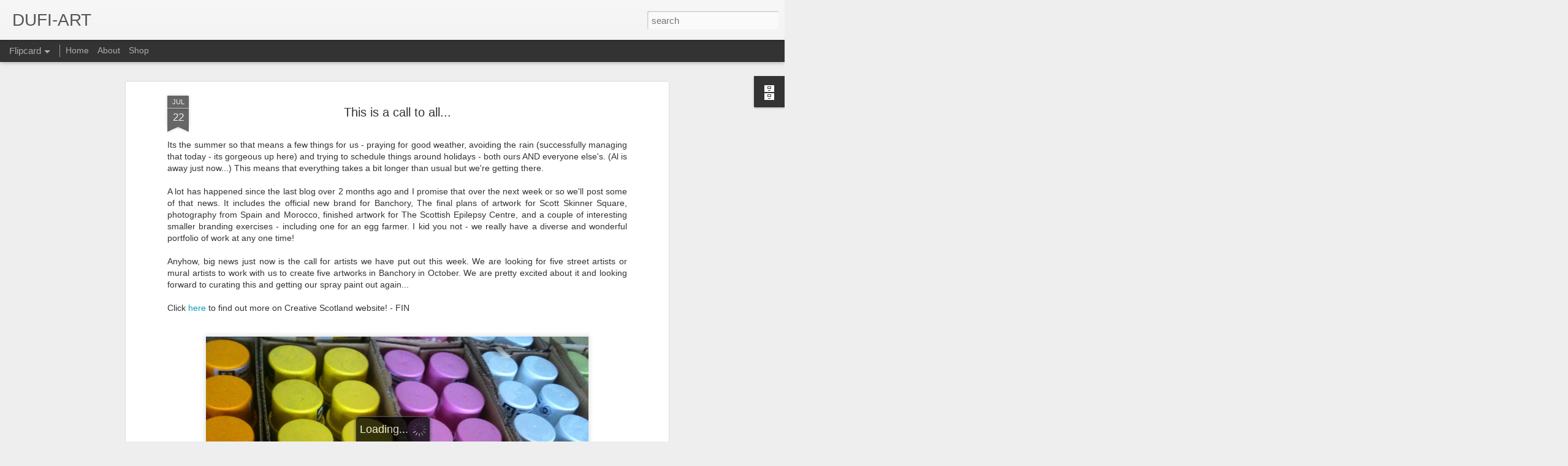

--- FILE ---
content_type: text/javascript; charset=UTF-8
request_url: http://dufi-art.blogspot.com/?v=0&action=initial&widgetId=BlogArchive1&responseType=js&xssi_token=AOuZoY5mN2qZqHXO3jiBbL1mQYBOtn-LTA%3A1768885519505
body_size: 4179
content:
try {
_WidgetManager._HandleControllerResult('BlogArchive1', 'initial',{'url': 'http://dufi-art.blogspot.com/search?updated-min\x3d1970-01-01T01:00:00%2B01:00\x26updated-max\x3d292278994-08-17T07:12:55Z\x26max-results\x3d50', 'name': 'All Posts', 'expclass': 'expanded', 'toggleId': 'ALL-0', 'post-count': 190, 'data': [{'url': 'http://dufi-art.blogspot.com/2017/', 'name': '2017', 'expclass': 'expanded', 'toggleId': 'YEARLY-1483228800000', 'post-count': 1, 'data': [{'url': 'http://dufi-art.blogspot.com/2017/07/', 'name': 'July', 'expclass': 'expanded', 'toggleId': 'MONTHLY-1498863600000', 'post-count': 1, 'data': [{'url': 'http://dufi-art.blogspot.com/2017_07_20_archive.html', 'name': 'Jul 20', 'expclass': 'expanded', 'toggleId': 'DAILY-1500505200000', 'post-count': 1, 'posts': [{'title': 'Don\x26#39;t make any false promises', 'url': 'http://dufi-art.blogspot.com/2017/07/dont-make-any-false-promises.html'}]}]}]}, {'url': 'http://dufi-art.blogspot.com/2016/', 'name': '2016', 'expclass': 'collapsed', 'toggleId': 'YEARLY-1451606400000', 'post-count': 6, 'data': [{'url': 'http://dufi-art.blogspot.com/2016/08/', 'name': 'August', 'expclass': 'collapsed', 'toggleId': 'MONTHLY-1470006000000', 'post-count': 2, 'data': [{'url': 'http://dufi-art.blogspot.com/2016_08_25_archive.html', 'name': 'Aug 25', 'expclass': 'collapsed', 'toggleId': 'DAILY-1472079600000', 'post-count': 1}, {'url': 'http://dufi-art.blogspot.com/2016_08_09_archive.html', 'name': 'Aug 09', 'expclass': 'collapsed', 'toggleId': 'DAILY-1470697200000', 'post-count': 1}]}, {'url': 'http://dufi-art.blogspot.com/2016/07/', 'name': 'July', 'expclass': 'collapsed', 'toggleId': 'MONTHLY-1467327600000', 'post-count': 2, 'data': [{'url': 'http://dufi-art.blogspot.com/2016_07_07_archive.html', 'name': 'Jul 07', 'expclass': 'collapsed', 'toggleId': 'DAILY-1467846000000', 'post-count': 1}, {'url': 'http://dufi-art.blogspot.com/2016_07_04_archive.html', 'name': 'Jul 04', 'expclass': 'collapsed', 'toggleId': 'DAILY-1467586800000', 'post-count': 1}]}, {'url': 'http://dufi-art.blogspot.com/2016/06/', 'name': 'June', 'expclass': 'collapsed', 'toggleId': 'MONTHLY-1464735600000', 'post-count': 1, 'data': [{'url': 'http://dufi-art.blogspot.com/2016_06_10_archive.html', 'name': 'Jun 10', 'expclass': 'collapsed', 'toggleId': 'DAILY-1465513200000', 'post-count': 1}]}, {'url': 'http://dufi-art.blogspot.com/2016/04/', 'name': 'April', 'expclass': 'collapsed', 'toggleId': 'MONTHLY-1459465200000', 'post-count': 1, 'data': [{'url': 'http://dufi-art.blogspot.com/2016_04_15_archive.html', 'name': 'Apr 15', 'expclass': 'collapsed', 'toggleId': 'DAILY-1460674800000', 'post-count': 1}]}]}, {'url': 'http://dufi-art.blogspot.com/2015/', 'name': '2015', 'expclass': 'collapsed', 'toggleId': 'YEARLY-1420070400000', 'post-count': 12, 'data': [{'url': 'http://dufi-art.blogspot.com/2015/12/', 'name': 'December', 'expclass': 'collapsed', 'toggleId': 'MONTHLY-1448928000000', 'post-count': 1, 'data': [{'url': 'http://dufi-art.blogspot.com/2015_12_15_archive.html', 'name': 'Dec 15', 'expclass': 'collapsed', 'toggleId': 'DAILY-1450137600000', 'post-count': 1}]}, {'url': 'http://dufi-art.blogspot.com/2015/08/', 'name': 'August', 'expclass': 'collapsed', 'toggleId': 'MONTHLY-1438383600000', 'post-count': 1, 'data': [{'url': 'http://dufi-art.blogspot.com/2015_08_21_archive.html', 'name': 'Aug 21', 'expclass': 'collapsed', 'toggleId': 'DAILY-1440111600000', 'post-count': 1}]}, {'url': 'http://dufi-art.blogspot.com/2015/06/', 'name': 'June', 'expclass': 'collapsed', 'toggleId': 'MONTHLY-1433113200000', 'post-count': 1, 'data': [{'url': 'http://dufi-art.blogspot.com/2015_06_19_archive.html', 'name': 'Jun 19', 'expclass': 'collapsed', 'toggleId': 'DAILY-1434668400000', 'post-count': 1}]}, {'url': 'http://dufi-art.blogspot.com/2015/05/', 'name': 'May', 'expclass': 'collapsed', 'toggleId': 'MONTHLY-1430434800000', 'post-count': 1, 'data': [{'url': 'http://dufi-art.blogspot.com/2015_05_13_archive.html', 'name': 'May 13', 'expclass': 'collapsed', 'toggleId': 'DAILY-1431471600000', 'post-count': 1}]}, {'url': 'http://dufi-art.blogspot.com/2015/04/', 'name': 'April', 'expclass': 'collapsed', 'toggleId': 'MONTHLY-1427842800000', 'post-count': 1, 'data': [{'url': 'http://dufi-art.blogspot.com/2015_04_13_archive.html', 'name': 'Apr 13', 'expclass': 'collapsed', 'toggleId': 'DAILY-1428879600000', 'post-count': 1}]}, {'url': 'http://dufi-art.blogspot.com/2015/03/', 'name': 'March', 'expclass': 'collapsed', 'toggleId': 'MONTHLY-1425168000000', 'post-count': 3, 'data': [{'url': 'http://dufi-art.blogspot.com/2015_03_26_archive.html', 'name': 'Mar 26', 'expclass': 'collapsed', 'toggleId': 'DAILY-1427328000000', 'post-count': 1}, {'url': 'http://dufi-art.blogspot.com/2015_03_23_archive.html', 'name': 'Mar 23', 'expclass': 'collapsed', 'toggleId': 'DAILY-1427068800000', 'post-count': 1}, {'url': 'http://dufi-art.blogspot.com/2015_03_13_archive.html', 'name': 'Mar 13', 'expclass': 'collapsed', 'toggleId': 'DAILY-1426204800000', 'post-count': 1}]}, {'url': 'http://dufi-art.blogspot.com/2015/02/', 'name': 'February', 'expclass': 'collapsed', 'toggleId': 'MONTHLY-1422748800000', 'post-count': 1, 'data': [{'url': 'http://dufi-art.blogspot.com/2015_02_13_archive.html', 'name': 'Feb 13', 'expclass': 'collapsed', 'toggleId': 'DAILY-1423785600000', 'post-count': 1}]}, {'url': 'http://dufi-art.blogspot.com/2015/01/', 'name': 'January', 'expclass': 'collapsed', 'toggleId': 'MONTHLY-1420070400000', 'post-count': 3, 'data': [{'url': 'http://dufi-art.blogspot.com/2015_01_27_archive.html', 'name': 'Jan 27', 'expclass': 'collapsed', 'toggleId': 'DAILY-1422316800000', 'post-count': 1}, {'url': 'http://dufi-art.blogspot.com/2015_01_20_archive.html', 'name': 'Jan 20', 'expclass': 'collapsed', 'toggleId': 'DAILY-1421712000000', 'post-count': 1}, {'url': 'http://dufi-art.blogspot.com/2015_01_13_archive.html', 'name': 'Jan 13', 'expclass': 'collapsed', 'toggleId': 'DAILY-1421107200000', 'post-count': 1}]}]}, {'url': 'http://dufi-art.blogspot.com/2014/', 'name': '2014', 'expclass': 'collapsed', 'toggleId': 'YEARLY-1388534400000', 'post-count': 13, 'data': [{'url': 'http://dufi-art.blogspot.com/2014/11/', 'name': 'November', 'expclass': 'collapsed', 'toggleId': 'MONTHLY-1414800000000', 'post-count': 1, 'data': [{'url': 'http://dufi-art.blogspot.com/2014_11_18_archive.html', 'name': 'Nov 18', 'expclass': 'collapsed', 'toggleId': 'DAILY-1416268800000', 'post-count': 1}]}, {'url': 'http://dufi-art.blogspot.com/2014/10/', 'name': 'October', 'expclass': 'collapsed', 'toggleId': 'MONTHLY-1412118000000', 'post-count': 4, 'data': [{'url': 'http://dufi-art.blogspot.com/2014_10_31_archive.html', 'name': 'Oct 31', 'expclass': 'collapsed', 'toggleId': 'DAILY-1414713600000', 'post-count': 1}, {'url': 'http://dufi-art.blogspot.com/2014_10_30_archive.html', 'name': 'Oct 30', 'expclass': 'collapsed', 'toggleId': 'DAILY-1414627200000', 'post-count': 1}, {'url': 'http://dufi-art.blogspot.com/2014_10_29_archive.html', 'name': 'Oct 29', 'expclass': 'collapsed', 'toggleId': 'DAILY-1414540800000', 'post-count': 1}, {'url': 'http://dufi-art.blogspot.com/2014_10_21_archive.html', 'name': 'Oct 21', 'expclass': 'collapsed', 'toggleId': 'DAILY-1413846000000', 'post-count': 1}]}, {'url': 'http://dufi-art.blogspot.com/2014/08/', 'name': 'August', 'expclass': 'collapsed', 'toggleId': 'MONTHLY-1406847600000', 'post-count': 1, 'data': [{'url': 'http://dufi-art.blogspot.com/2014_08_08_archive.html', 'name': 'Aug 08', 'expclass': 'collapsed', 'toggleId': 'DAILY-1407452400000', 'post-count': 1}]}, {'url': 'http://dufi-art.blogspot.com/2014/07/', 'name': 'July', 'expclass': 'collapsed', 'toggleId': 'MONTHLY-1404169200000', 'post-count': 1, 'data': [{'url': 'http://dufi-art.blogspot.com/2014_07_22_archive.html', 'name': 'Jul 22', 'expclass': 'collapsed', 'toggleId': 'DAILY-1405983600000', 'post-count': 1}]}, {'url': 'http://dufi-art.blogspot.com/2014/05/', 'name': 'May', 'expclass': 'collapsed', 'toggleId': 'MONTHLY-1398898800000', 'post-count': 1, 'data': [{'url': 'http://dufi-art.blogspot.com/2014_05_05_archive.html', 'name': 'May 05', 'expclass': 'collapsed', 'toggleId': 'DAILY-1399244400000', 'post-count': 1}]}, {'url': 'http://dufi-art.blogspot.com/2014/04/', 'name': 'April', 'expclass': 'collapsed', 'toggleId': 'MONTHLY-1396306800000', 'post-count': 2, 'data': [{'url': 'http://dufi-art.blogspot.com/2014_04_24_archive.html', 'name': 'Apr 24', 'expclass': 'collapsed', 'toggleId': 'DAILY-1398294000000', 'post-count': 1}, {'url': 'http://dufi-art.blogspot.com/2014_04_07_archive.html', 'name': 'Apr 07', 'expclass': 'collapsed', 'toggleId': 'DAILY-1396825200000', 'post-count': 1}]}, {'url': 'http://dufi-art.blogspot.com/2014/03/', 'name': 'March', 'expclass': 'collapsed', 'toggleId': 'MONTHLY-1393632000000', 'post-count': 1, 'data': [{'url': 'http://dufi-art.blogspot.com/2014_03_25_archive.html', 'name': 'Mar 25', 'expclass': 'collapsed', 'toggleId': 'DAILY-1395705600000', 'post-count': 1}]}, {'url': 'http://dufi-art.blogspot.com/2014/02/', 'name': 'February', 'expclass': 'collapsed', 'toggleId': 'MONTHLY-1391212800000', 'post-count': 1, 'data': [{'url': 'http://dufi-art.blogspot.com/2014_02_20_archive.html', 'name': 'Feb 20', 'expclass': 'collapsed', 'toggleId': 'DAILY-1392854400000', 'post-count': 1}]}, {'url': 'http://dufi-art.blogspot.com/2014/01/', 'name': 'January', 'expclass': 'collapsed', 'toggleId': 'MONTHLY-1388534400000', 'post-count': 1, 'data': [{'url': 'http://dufi-art.blogspot.com/2014_01_14_archive.html', 'name': 'Jan 14', 'expclass': 'collapsed', 'toggleId': 'DAILY-1389657600000', 'post-count': 1}]}]}, {'url': 'http://dufi-art.blogspot.com/2013/', 'name': '2013', 'expclass': 'collapsed', 'toggleId': 'YEARLY-1356998400000', 'post-count': 23, 'data': [{'url': 'http://dufi-art.blogspot.com/2013/12/', 'name': 'December', 'expclass': 'collapsed', 'toggleId': 'MONTHLY-1385856000000', 'post-count': 2, 'data': [{'url': 'http://dufi-art.blogspot.com/2013_12_23_archive.html', 'name': 'Dec 23', 'expclass': 'collapsed', 'toggleId': 'DAILY-1387756800000', 'post-count': 1}, {'url': 'http://dufi-art.blogspot.com/2013_12_04_archive.html', 'name': 'Dec 04', 'expclass': 'collapsed', 'toggleId': 'DAILY-1386115200000', 'post-count': 1}]}, {'url': 'http://dufi-art.blogspot.com/2013/11/', 'name': 'November', 'expclass': 'collapsed', 'toggleId': 'MONTHLY-1383264000000', 'post-count': 3, 'data': [{'url': 'http://dufi-art.blogspot.com/2013_11_29_archive.html', 'name': 'Nov 29', 'expclass': 'collapsed', 'toggleId': 'DAILY-1385683200000', 'post-count': 1}, {'url': 'http://dufi-art.blogspot.com/2013_11_22_archive.html', 'name': 'Nov 22', 'expclass': 'collapsed', 'toggleId': 'DAILY-1385078400000', 'post-count': 1}, {'url': 'http://dufi-art.blogspot.com/2013_11_19_archive.html', 'name': 'Nov 19', 'expclass': 'collapsed', 'toggleId': 'DAILY-1384819200000', 'post-count': 1}]}, {'url': 'http://dufi-art.blogspot.com/2013/10/', 'name': 'October', 'expclass': 'collapsed', 'toggleId': 'MONTHLY-1380582000000', 'post-count': 4, 'data': [{'url': 'http://dufi-art.blogspot.com/2013_10_28_archive.html', 'name': 'Oct 28', 'expclass': 'collapsed', 'toggleId': 'DAILY-1382918400000', 'post-count': 1}, {'url': 'http://dufi-art.blogspot.com/2013_10_15_archive.html', 'name': 'Oct 15', 'expclass': 'collapsed', 'toggleId': 'DAILY-1381791600000', 'post-count': 1}, {'url': 'http://dufi-art.blogspot.com/2013_10_07_archive.html', 'name': 'Oct 07', 'expclass': 'collapsed', 'toggleId': 'DAILY-1381100400000', 'post-count': 1}, {'url': 'http://dufi-art.blogspot.com/2013_10_01_archive.html', 'name': 'Oct 01', 'expclass': 'collapsed', 'toggleId': 'DAILY-1380582000000', 'post-count': 1}]}, {'url': 'http://dufi-art.blogspot.com/2013/09/', 'name': 'September', 'expclass': 'collapsed', 'toggleId': 'MONTHLY-1377990000000', 'post-count': 1, 'data': [{'url': 'http://dufi-art.blogspot.com/2013_09_04_archive.html', 'name': 'Sept 04', 'expclass': 'collapsed', 'toggleId': 'DAILY-1378249200000', 'post-count': 1}]}, {'url': 'http://dufi-art.blogspot.com/2013/08/', 'name': 'August', 'expclass': 'collapsed', 'toggleId': 'MONTHLY-1375311600000', 'post-count': 2, 'data': [{'url': 'http://dufi-art.blogspot.com/2013_08_26_archive.html', 'name': 'Aug 26', 'expclass': 'collapsed', 'toggleId': 'DAILY-1377471600000', 'post-count': 1}, {'url': 'http://dufi-art.blogspot.com/2013_08_21_archive.html', 'name': 'Aug 21', 'expclass': 'collapsed', 'toggleId': 'DAILY-1377039600000', 'post-count': 1}]}, {'url': 'http://dufi-art.blogspot.com/2013/06/', 'name': 'June', 'expclass': 'collapsed', 'toggleId': 'MONTHLY-1370041200000', 'post-count': 2, 'data': [{'url': 'http://dufi-art.blogspot.com/2013_06_24_archive.html', 'name': 'Jun 24', 'expclass': 'collapsed', 'toggleId': 'DAILY-1372028400000', 'post-count': 1}, {'url': 'http://dufi-art.blogspot.com/2013_06_11_archive.html', 'name': 'Jun 11', 'expclass': 'collapsed', 'toggleId': 'DAILY-1370905200000', 'post-count': 1}]}, {'url': 'http://dufi-art.blogspot.com/2013/05/', 'name': 'May', 'expclass': 'collapsed', 'toggleId': 'MONTHLY-1367362800000', 'post-count': 3, 'data': [{'url': 'http://dufi-art.blogspot.com/2013_05_17_archive.html', 'name': 'May 17', 'expclass': 'collapsed', 'toggleId': 'DAILY-1368745200000', 'post-count': 1}, {'url': 'http://dufi-art.blogspot.com/2013_05_08_archive.html', 'name': 'May 08', 'expclass': 'collapsed', 'toggleId': 'DAILY-1367967600000', 'post-count': 1}, {'url': 'http://dufi-art.blogspot.com/2013_05_02_archive.html', 'name': 'May 02', 'expclass': 'collapsed', 'toggleId': 'DAILY-1367449200000', 'post-count': 1}]}, {'url': 'http://dufi-art.blogspot.com/2013/04/', 'name': 'April', 'expclass': 'collapsed', 'toggleId': 'MONTHLY-1364770800000', 'post-count': 1, 'data': [{'url': 'http://dufi-art.blogspot.com/2013_04_15_archive.html', 'name': 'Apr 15', 'expclass': 'collapsed', 'toggleId': 'DAILY-1365980400000', 'post-count': 1}]}, {'url': 'http://dufi-art.blogspot.com/2013/03/', 'name': 'March', 'expclass': 'collapsed', 'toggleId': 'MONTHLY-1362096000000', 'post-count': 2, 'data': [{'url': 'http://dufi-art.blogspot.com/2013_03_29_archive.html', 'name': 'Mar 29', 'expclass': 'collapsed', 'toggleId': 'DAILY-1364515200000', 'post-count': 1}, {'url': 'http://dufi-art.blogspot.com/2013_03_14_archive.html', 'name': 'Mar 14', 'expclass': 'collapsed', 'toggleId': 'DAILY-1363219200000', 'post-count': 1}]}, {'url': 'http://dufi-art.blogspot.com/2013/02/', 'name': 'February', 'expclass': 'collapsed', 'toggleId': 'MONTHLY-1359676800000', 'post-count': 2, 'data': [{'url': 'http://dufi-art.blogspot.com/2013_02_25_archive.html', 'name': 'Feb 25', 'expclass': 'collapsed', 'toggleId': 'DAILY-1361750400000', 'post-count': 1}, {'url': 'http://dufi-art.blogspot.com/2013_02_01_archive.html', 'name': 'Feb 01', 'expclass': 'collapsed', 'toggleId': 'DAILY-1359676800000', 'post-count': 1}]}, {'url': 'http://dufi-art.blogspot.com/2013/01/', 'name': 'January', 'expclass': 'collapsed', 'toggleId': 'MONTHLY-1356998400000', 'post-count': 1, 'data': [{'url': 'http://dufi-art.blogspot.com/2013_01_08_archive.html', 'name': 'Jan 08', 'expclass': 'collapsed', 'toggleId': 'DAILY-1357603200000', 'post-count': 1}]}]}, {'url': 'http://dufi-art.blogspot.com/2012/', 'name': '2012', 'expclass': 'collapsed', 'toggleId': 'YEARLY-1325376000000', 'post-count': 41, 'data': [{'url': 'http://dufi-art.blogspot.com/2012/12/', 'name': 'December', 'expclass': 'collapsed', 'toggleId': 'MONTHLY-1354320000000', 'post-count': 1, 'data': [{'url': 'http://dufi-art.blogspot.com/2012_12_20_archive.html', 'name': 'Dec 20', 'expclass': 'collapsed', 'toggleId': 'DAILY-1355961600000', 'post-count': 1}]}, {'url': 'http://dufi-art.blogspot.com/2012/11/', 'name': 'November', 'expclass': 'collapsed', 'toggleId': 'MONTHLY-1351728000000', 'post-count': 3, 'data': [{'url': 'http://dufi-art.blogspot.com/2012_11_23_archive.html', 'name': 'Nov 23', 'expclass': 'collapsed', 'toggleId': 'DAILY-1353628800000', 'post-count': 1}, {'url': 'http://dufi-art.blogspot.com/2012_11_15_archive.html', 'name': 'Nov 15', 'expclass': 'collapsed', 'toggleId': 'DAILY-1352937600000', 'post-count': 1}, {'url': 'http://dufi-art.blogspot.com/2012_11_06_archive.html', 'name': 'Nov 06', 'expclass': 'collapsed', 'toggleId': 'DAILY-1352160000000', 'post-count': 1}]}, {'url': 'http://dufi-art.blogspot.com/2012/10/', 'name': 'October', 'expclass': 'collapsed', 'toggleId': 'MONTHLY-1349046000000', 'post-count': 2, 'data': [{'url': 'http://dufi-art.blogspot.com/2012_10_23_archive.html', 'name': 'Oct 23', 'expclass': 'collapsed', 'toggleId': 'DAILY-1350946800000', 'post-count': 1}, {'url': 'http://dufi-art.blogspot.com/2012_10_17_archive.html', 'name': 'Oct 17', 'expclass': 'collapsed', 'toggleId': 'DAILY-1350428400000', 'post-count': 1}]}, {'url': 'http://dufi-art.blogspot.com/2012/09/', 'name': 'September', 'expclass': 'collapsed', 'toggleId': 'MONTHLY-1346454000000', 'post-count': 1, 'data': [{'url': 'http://dufi-art.blogspot.com/2012_09_03_archive.html', 'name': 'Sept 03', 'expclass': 'collapsed', 'toggleId': 'DAILY-1346626800000', 'post-count': 1}]}, {'url': 'http://dufi-art.blogspot.com/2012/08/', 'name': 'August', 'expclass': 'collapsed', 'toggleId': 'MONTHLY-1343775600000', 'post-count': 1, 'data': [{'url': 'http://dufi-art.blogspot.com/2012_08_29_archive.html', 'name': 'Aug 29', 'expclass': 'collapsed', 'toggleId': 'DAILY-1346194800000', 'post-count': 1}]}, {'url': 'http://dufi-art.blogspot.com/2012/07/', 'name': 'July', 'expclass': 'collapsed', 'toggleId': 'MONTHLY-1341097200000', 'post-count': 1, 'data': [{'url': 'http://dufi-art.blogspot.com/2012_07_26_archive.html', 'name': 'Jul 26', 'expclass': 'collapsed', 'toggleId': 'DAILY-1343257200000', 'post-count': 1}]}, {'url': 'http://dufi-art.blogspot.com/2012/06/', 'name': 'June', 'expclass': 'collapsed', 'toggleId': 'MONTHLY-1338505200000', 'post-count': 3, 'data': [{'url': 'http://dufi-art.blogspot.com/2012_06_28_archive.html', 'name': 'Jun 28', 'expclass': 'collapsed', 'toggleId': 'DAILY-1340838000000', 'post-count': 1}, {'url': 'http://dufi-art.blogspot.com/2012_06_12_archive.html', 'name': 'Jun 12', 'expclass': 'collapsed', 'toggleId': 'DAILY-1339455600000', 'post-count': 1}, {'url': 'http://dufi-art.blogspot.com/2012_06_07_archive.html', 'name': 'Jun 07', 'expclass': 'collapsed', 'toggleId': 'DAILY-1339023600000', 'post-count': 1}]}, {'url': 'http://dufi-art.blogspot.com/2012/05/', 'name': 'May', 'expclass': 'collapsed', 'toggleId': 'MONTHLY-1335826800000', 'post-count': 3, 'data': [{'url': 'http://dufi-art.blogspot.com/2012_05_28_archive.html', 'name': 'May 28', 'expclass': 'collapsed', 'toggleId': 'DAILY-1338159600000', 'post-count': 1}, {'url': 'http://dufi-art.blogspot.com/2012_05_03_archive.html', 'name': 'May 03', 'expclass': 'collapsed', 'toggleId': 'DAILY-1335999600000', 'post-count': 1}, {'url': 'http://dufi-art.blogspot.com/2012_05_02_archive.html', 'name': 'May 02', 'expclass': 'collapsed', 'toggleId': 'DAILY-1335913200000', 'post-count': 1}]}, {'url': 'http://dufi-art.blogspot.com/2012/04/', 'name': 'April', 'expclass': 'collapsed', 'toggleId': 'MONTHLY-1333234800000', 'post-count': 2, 'data': [{'url': 'http://dufi-art.blogspot.com/2012_04_17_archive.html', 'name': 'Apr 17', 'expclass': 'collapsed', 'toggleId': 'DAILY-1334617200000', 'post-count': 1}, {'url': 'http://dufi-art.blogspot.com/2012_04_05_archive.html', 'name': 'Apr 05', 'expclass': 'collapsed', 'toggleId': 'DAILY-1333580400000', 'post-count': 1}]}, {'url': 'http://dufi-art.blogspot.com/2012/03/', 'name': 'March', 'expclass': 'collapsed', 'toggleId': 'MONTHLY-1330560000000', 'post-count': 8, 'data': [{'url': 'http://dufi-art.blogspot.com/2012_03_30_archive.html', 'name': 'Mar 30', 'expclass': 'collapsed', 'toggleId': 'DAILY-1333062000000', 'post-count': 1}, {'url': 'http://dufi-art.blogspot.com/2012_03_28_archive.html', 'name': 'Mar 28', 'expclass': 'collapsed', 'toggleId': 'DAILY-1332889200000', 'post-count': 1}, {'url': 'http://dufi-art.blogspot.com/2012_03_27_archive.html', 'name': 'Mar 27', 'expclass': 'collapsed', 'toggleId': 'DAILY-1332802800000', 'post-count': 1}, {'url': 'http://dufi-art.blogspot.com/2012_03_22_archive.html', 'name': 'Mar 22', 'expclass': 'collapsed', 'toggleId': 'DAILY-1332374400000', 'post-count': 1}, {'url': 'http://dufi-art.blogspot.com/2012_03_16_archive.html', 'name': 'Mar 16', 'expclass': 'collapsed', 'toggleId': 'DAILY-1331856000000', 'post-count': 1}, {'url': 'http://dufi-art.blogspot.com/2012_03_15_archive.html', 'name': 'Mar 15', 'expclass': 'collapsed', 'toggleId': 'DAILY-1331769600000', 'post-count': 1}, {'url': 'http://dufi-art.blogspot.com/2012_03_08_archive.html', 'name': 'Mar 08', 'expclass': 'collapsed', 'toggleId': 'DAILY-1331164800000', 'post-count': 1}, {'url': 'http://dufi-art.blogspot.com/2012_03_05_archive.html', 'name': 'Mar 05', 'expclass': 'collapsed', 'toggleId': 'DAILY-1330905600000', 'post-count': 1}]}, {'url': 'http://dufi-art.blogspot.com/2012/02/', 'name': 'February', 'expclass': 'collapsed', 'toggleId': 'MONTHLY-1328054400000', 'post-count': 10, 'data': [{'url': 'http://dufi-art.blogspot.com/2012_02_29_archive.html', 'name': 'Feb 29', 'expclass': 'collapsed', 'toggleId': 'DAILY-1330473600000', 'post-count': 1}, {'url': 'http://dufi-art.blogspot.com/2012_02_24_archive.html', 'name': 'Feb 24', 'expclass': 'collapsed', 'toggleId': 'DAILY-1330041600000', 'post-count': 1}, {'url': 'http://dufi-art.blogspot.com/2012_02_20_archive.html', 'name': 'Feb 20', 'expclass': 'collapsed', 'toggleId': 'DAILY-1329696000000', 'post-count': 1}, {'url': 'http://dufi-art.blogspot.com/2012_02_17_archive.html', 'name': 'Feb 17', 'expclass': 'collapsed', 'toggleId': 'DAILY-1329436800000', 'post-count': 1}, {'url': 'http://dufi-art.blogspot.com/2012_02_16_archive.html', 'name': 'Feb 16', 'expclass': 'collapsed', 'toggleId': 'DAILY-1329350400000', 'post-count': 1}, {'url': 'http://dufi-art.blogspot.com/2012_02_14_archive.html', 'name': 'Feb 14', 'expclass': 'collapsed', 'toggleId': 'DAILY-1329177600000', 'post-count': 1}, {'url': 'http://dufi-art.blogspot.com/2012_02_07_archive.html', 'name': 'Feb 07', 'expclass': 'collapsed', 'toggleId': 'DAILY-1328572800000', 'post-count': 1}, {'url': 'http://dufi-art.blogspot.com/2012_02_06_archive.html', 'name': 'Feb 06', 'expclass': 'collapsed', 'toggleId': 'DAILY-1328486400000', 'post-count': 1}, {'url': 'http://dufi-art.blogspot.com/2012_02_02_archive.html', 'name': 'Feb 02', 'expclass': 'collapsed', 'toggleId': 'DAILY-1328140800000', 'post-count': 1}, {'url': 'http://dufi-art.blogspot.com/2012_02_01_archive.html', 'name': 'Feb 01', 'expclass': 'collapsed', 'toggleId': 'DAILY-1328054400000', 'post-count': 1}]}, {'url': 'http://dufi-art.blogspot.com/2012/01/', 'name': 'January', 'expclass': 'collapsed', 'toggleId': 'MONTHLY-1325376000000', 'post-count': 6, 'data': [{'url': 'http://dufi-art.blogspot.com/2012_01_31_archive.html', 'name': 'Jan 31', 'expclass': 'collapsed', 'toggleId': 'DAILY-1327968000000', 'post-count': 1}, {'url': 'http://dufi-art.blogspot.com/2012_01_27_archive.html', 'name': 'Jan 27', 'expclass': 'collapsed', 'toggleId': 'DAILY-1327622400000', 'post-count': 1}, {'url': 'http://dufi-art.blogspot.com/2012_01_26_archive.html', 'name': 'Jan 26', 'expclass': 'collapsed', 'toggleId': 'DAILY-1327536000000', 'post-count': 1}, {'url': 'http://dufi-art.blogspot.com/2012_01_22_archive.html', 'name': 'Jan 22', 'expclass': 'collapsed', 'toggleId': 'DAILY-1327190400000', 'post-count': 1}, {'url': 'http://dufi-art.blogspot.com/2012_01_06_archive.html', 'name': 'Jan 06', 'expclass': 'collapsed', 'toggleId': 'DAILY-1325808000000', 'post-count': 1}, {'url': 'http://dufi-art.blogspot.com/2012_01_04_archive.html', 'name': 'Jan 04', 'expclass': 'collapsed', 'toggleId': 'DAILY-1325635200000', 'post-count': 1}]}]}, {'url': 'http://dufi-art.blogspot.com/2011/', 'name': '2011', 'expclass': 'collapsed', 'toggleId': 'YEARLY-1293840000000', 'post-count': 41, 'data': [{'url': 'http://dufi-art.blogspot.com/2011/12/', 'name': 'December', 'expclass': 'collapsed', 'toggleId': 'MONTHLY-1322697600000', 'post-count': 5, 'data': [{'url': 'http://dufi-art.blogspot.com/2011_12_21_archive.html', 'name': 'Dec 21', 'expclass': 'collapsed', 'toggleId': 'DAILY-1324425600000', 'post-count': 1}, {'url': 'http://dufi-art.blogspot.com/2011_12_14_archive.html', 'name': 'Dec 14', 'expclass': 'collapsed', 'toggleId': 'DAILY-1323820800000', 'post-count': 1}, {'url': 'http://dufi-art.blogspot.com/2011_12_13_archive.html', 'name': 'Dec 13', 'expclass': 'collapsed', 'toggleId': 'DAILY-1323734400000', 'post-count': 1}, {'url': 'http://dufi-art.blogspot.com/2011_12_06_archive.html', 'name': 'Dec 06', 'expclass': 'collapsed', 'toggleId': 'DAILY-1323129600000', 'post-count': 1}, {'url': 'http://dufi-art.blogspot.com/2011_12_02_archive.html', 'name': 'Dec 02', 'expclass': 'collapsed', 'toggleId': 'DAILY-1322784000000', 'post-count': 1}]}, {'url': 'http://dufi-art.blogspot.com/2011/11/', 'name': 'November', 'expclass': 'collapsed', 'toggleId': 'MONTHLY-1320105600000', 'post-count': 7, 'data': [{'url': 'http://dufi-art.blogspot.com/2011_11_30_archive.html', 'name': 'Nov 30', 'expclass': 'collapsed', 'toggleId': 'DAILY-1322611200000', 'post-count': 1}, {'url': 'http://dufi-art.blogspot.com/2011_11_28_archive.html', 'name': 'Nov 28', 'expclass': 'collapsed', 'toggleId': 'DAILY-1322438400000', 'post-count': 1}, {'url': 'http://dufi-art.blogspot.com/2011_11_21_archive.html', 'name': 'Nov 21', 'expclass': 'collapsed', 'toggleId': 'DAILY-1321833600000', 'post-count': 1}, {'url': 'http://dufi-art.blogspot.com/2011_11_18_archive.html', 'name': 'Nov 18', 'expclass': 'collapsed', 'toggleId': 'DAILY-1321574400000', 'post-count': 1}, {'url': 'http://dufi-art.blogspot.com/2011_11_16_archive.html', 'name': 'Nov 16', 'expclass': 'collapsed', 'toggleId': 'DAILY-1321401600000', 'post-count': 1}, {'url': 'http://dufi-art.blogspot.com/2011_11_14_archive.html', 'name': 'Nov 14', 'expclass': 'collapsed', 'toggleId': 'DAILY-1321228800000', 'post-count': 1}, {'url': 'http://dufi-art.blogspot.com/2011_11_11_archive.html', 'name': 'Nov 11', 'expclass': 'collapsed', 'toggleId': 'DAILY-1320969600000', 'post-count': 1}]}, {'url': 'http://dufi-art.blogspot.com/2011/10/', 'name': 'October', 'expclass': 'collapsed', 'toggleId': 'MONTHLY-1317423600000', 'post-count': 5, 'data': [{'url': 'http://dufi-art.blogspot.com/2011_10_21_archive.html', 'name': 'Oct 21', 'expclass': 'collapsed', 'toggleId': 'DAILY-1319151600000', 'post-count': 1}, {'url': 'http://dufi-art.blogspot.com/2011_10_12_archive.html', 'name': 'Oct 12', 'expclass': 'collapsed', 'toggleId': 'DAILY-1318374000000', 'post-count': 1}, {'url': 'http://dufi-art.blogspot.com/2011_10_07_archive.html', 'name': 'Oct 07', 'expclass': 'collapsed', 'toggleId': 'DAILY-1317942000000', 'post-count': 1}, {'url': 'http://dufi-art.blogspot.com/2011_10_05_archive.html', 'name': 'Oct 05', 'expclass': 'collapsed', 'toggleId': 'DAILY-1317769200000', 'post-count': 1}, {'url': 'http://dufi-art.blogspot.com/2011_10_03_archive.html', 'name': 'Oct 03', 'expclass': 'collapsed', 'toggleId': 'DAILY-1317596400000', 'post-count': 1}]}, {'url': 'http://dufi-art.blogspot.com/2011/09/', 'name': 'September', 'expclass': 'collapsed', 'toggleId': 'MONTHLY-1314831600000', 'post-count': 3, 'data': [{'url': 'http://dufi-art.blogspot.com/2011_09_28_archive.html', 'name': 'Sept 28', 'expclass': 'collapsed', 'toggleId': 'DAILY-1317164400000', 'post-count': 1}, {'url': 'http://dufi-art.blogspot.com/2011_09_27_archive.html', 'name': 'Sept 27', 'expclass': 'collapsed', 'toggleId': 'DAILY-1317078000000', 'post-count': 1}, {'url': 'http://dufi-art.blogspot.com/2011_09_07_archive.html', 'name': 'Sept 07', 'expclass': 'collapsed', 'toggleId': 'DAILY-1315350000000', 'post-count': 1}]}, {'url': 'http://dufi-art.blogspot.com/2011/08/', 'name': 'August', 'expclass': 'collapsed', 'toggleId': 'MONTHLY-1312153200000', 'post-count': 4, 'data': [{'url': 'http://dufi-art.blogspot.com/2011_08_12_archive.html', 'name': 'Aug 12', 'expclass': 'collapsed', 'toggleId': 'DAILY-1313103600000', 'post-count': 1}, {'url': 'http://dufi-art.blogspot.com/2011_08_07_archive.html', 'name': 'Aug 07', 'expclass': 'collapsed', 'toggleId': 'DAILY-1312671600000', 'post-count': 1}, {'url': 'http://dufi-art.blogspot.com/2011_08_04_archive.html', 'name': 'Aug 04', 'expclass': 'collapsed', 'toggleId': 'DAILY-1312412400000', 'post-count': 2}]}, {'url': 'http://dufi-art.blogspot.com/2011/07/', 'name': 'July', 'expclass': 'collapsed', 'toggleId': 'MONTHLY-1309474800000', 'post-count': 2, 'data': [{'url': 'http://dufi-art.blogspot.com/2011_07_13_archive.html', 'name': 'Jul 13', 'expclass': 'collapsed', 'toggleId': 'DAILY-1310511600000', 'post-count': 1}, {'url': 'http://dufi-art.blogspot.com/2011_07_01_archive.html', 'name': 'Jul 01', 'expclass': 'collapsed', 'toggleId': 'DAILY-1309474800000', 'post-count': 1}]}, {'url': 'http://dufi-art.blogspot.com/2011/06/', 'name': 'June', 'expclass': 'collapsed', 'toggleId': 'MONTHLY-1306882800000', 'post-count': 1, 'data': [{'url': 'http://dufi-art.blogspot.com/2011_06_07_archive.html', 'name': 'Jun 07', 'expclass': 'collapsed', 'toggleId': 'DAILY-1307401200000', 'post-count': 1}]}, {'url': 'http://dufi-art.blogspot.com/2011/05/', 'name': 'May', 'expclass': 'collapsed', 'toggleId': 'MONTHLY-1304204400000', 'post-count': 2, 'data': [{'url': 'http://dufi-art.blogspot.com/2011_05_25_archive.html', 'name': 'May 25', 'expclass': 'collapsed', 'toggleId': 'DAILY-1306278000000', 'post-count': 1}, {'url': 'http://dufi-art.blogspot.com/2011_05_16_archive.html', 'name': 'May 16', 'expclass': 'collapsed', 'toggleId': 'DAILY-1305500400000', 'post-count': 1}]}, {'url': 'http://dufi-art.blogspot.com/2011/04/', 'name': 'April', 'expclass': 'collapsed', 'toggleId': 'MONTHLY-1301612400000', 'post-count': 1, 'data': [{'url': 'http://dufi-art.blogspot.com/2011_04_07_archive.html', 'name': 'Apr 07', 'expclass': 'collapsed', 'toggleId': 'DAILY-1302130800000', 'post-count': 1}]}, {'url': 'http://dufi-art.blogspot.com/2011/02/', 'name': 'February', 'expclass': 'collapsed', 'toggleId': 'MONTHLY-1296518400000', 'post-count': 1, 'data': [{'url': 'http://dufi-art.blogspot.com/2011_02_09_archive.html', 'name': 'Feb 09', 'expclass': 'collapsed', 'toggleId': 'DAILY-1297209600000', 'post-count': 1}]}, {'url': 'http://dufi-art.blogspot.com/2011/01/', 'name': 'January', 'expclass': 'collapsed', 'toggleId': 'MONTHLY-1293840000000', 'post-count': 10, 'data': [{'url': 'http://dufi-art.blogspot.com/2011_01_28_archive.html', 'name': 'Jan 28', 'expclass': 'collapsed', 'toggleId': 'DAILY-1296172800000', 'post-count': 7}, {'url': 'http://dufi-art.blogspot.com/2011_01_25_archive.html', 'name': 'Jan 25', 'expclass': 'collapsed', 'toggleId': 'DAILY-1295913600000', 'post-count': 1}, {'url': 'http://dufi-art.blogspot.com/2011_01_21_archive.html', 'name': 'Jan 21', 'expclass': 'collapsed', 'toggleId': 'DAILY-1295568000000', 'post-count': 1}, {'url': 'http://dufi-art.blogspot.com/2011_01_17_archive.html', 'name': 'Jan 17', 'expclass': 'collapsed', 'toggleId': 'DAILY-1295222400000', 'post-count': 1}]}]}, {'url': 'http://dufi-art.blogspot.com/2010/', 'name': '2010', 'expclass': 'collapsed', 'toggleId': 'YEARLY-1262304000000', 'post-count': 16, 'data': [{'url': 'http://dufi-art.blogspot.com/2010/12/', 'name': 'December', 'expclass': 'collapsed', 'toggleId': 'MONTHLY-1291161600000', 'post-count': 3, 'data': [{'url': 'http://dufi-art.blogspot.com/2010_12_21_archive.html', 'name': 'Dec 21', 'expclass': 'collapsed', 'toggleId': 'DAILY-1292889600000', 'post-count': 1}, {'url': 'http://dufi-art.blogspot.com/2010_12_16_archive.html', 'name': 'Dec 16', 'expclass': 'collapsed', 'toggleId': 'DAILY-1292457600000', 'post-count': 1}, {'url': 'http://dufi-art.blogspot.com/2010_12_14_archive.html', 'name': 'Dec 14', 'expclass': 'collapsed', 'toggleId': 'DAILY-1292284800000', 'post-count': 1}]}, {'url': 'http://dufi-art.blogspot.com/2010/11/', 'name': 'November', 'expclass': 'collapsed', 'toggleId': 'MONTHLY-1288569600000', 'post-count': 4, 'data': [{'url': 'http://dufi-art.blogspot.com/2010_11_19_archive.html', 'name': 'Nov 19', 'expclass': 'collapsed', 'toggleId': 'DAILY-1290124800000', 'post-count': 1}, {'url': 'http://dufi-art.blogspot.com/2010_11_12_archive.html', 'name': 'Nov 12', 'expclass': 'collapsed', 'toggleId': 'DAILY-1289520000000', 'post-count': 1}, {'url': 'http://dufi-art.blogspot.com/2010_11_09_archive.html', 'name': 'Nov 09', 'expclass': 'collapsed', 'toggleId': 'DAILY-1289260800000', 'post-count': 1}, {'url': 'http://dufi-art.blogspot.com/2010_11_08_archive.html', 'name': 'Nov 08', 'expclass': 'collapsed', 'toggleId': 'DAILY-1289174400000', 'post-count': 1}]}, {'url': 'http://dufi-art.blogspot.com/2010/10/', 'name': 'October', 'expclass': 'collapsed', 'toggleId': 'MONTHLY-1285887600000', 'post-count': 3, 'data': [{'url': 'http://dufi-art.blogspot.com/2010_10_20_archive.html', 'name': 'Oct 20', 'expclass': 'collapsed', 'toggleId': 'DAILY-1287529200000', 'post-count': 1}, {'url': 'http://dufi-art.blogspot.com/2010_10_19_archive.html', 'name': 'Oct 19', 'expclass': 'collapsed', 'toggleId': 'DAILY-1287442800000', 'post-count': 1}, {'url': 'http://dufi-art.blogspot.com/2010_10_04_archive.html', 'name': 'Oct 04', 'expclass': 'collapsed', 'toggleId': 'DAILY-1286146800000', 'post-count': 1}]}, {'url': 'http://dufi-art.blogspot.com/2010/09/', 'name': 'September', 'expclass': 'collapsed', 'toggleId': 'MONTHLY-1283295600000', 'post-count': 2, 'data': [{'url': 'http://dufi-art.blogspot.com/2010_09_30_archive.html', 'name': 'Sept 30', 'expclass': 'collapsed', 'toggleId': 'DAILY-1285801200000', 'post-count': 1}, {'url': 'http://dufi-art.blogspot.com/2010_09_16_archive.html', 'name': 'Sept 16', 'expclass': 'collapsed', 'toggleId': 'DAILY-1284591600000', 'post-count': 1}]}, {'url': 'http://dufi-art.blogspot.com/2010/06/', 'name': 'June', 'expclass': 'collapsed', 'toggleId': 'MONTHLY-1275346800000', 'post-count': 1, 'data': [{'url': 'http://dufi-art.blogspot.com/2010_06_22_archive.html', 'name': 'Jun 22', 'expclass': 'collapsed', 'toggleId': 'DAILY-1277161200000', 'post-count': 1}]}, {'url': 'http://dufi-art.blogspot.com/2010/05/', 'name': 'May', 'expclass': 'collapsed', 'toggleId': 'MONTHLY-1272668400000', 'post-count': 2, 'data': [{'url': 'http://dufi-art.blogspot.com/2010_05_18_archive.html', 'name': 'May 18', 'expclass': 'collapsed', 'toggleId': 'DAILY-1274137200000', 'post-count': 1}, {'url': 'http://dufi-art.blogspot.com/2010_05_15_archive.html', 'name': 'May 15', 'expclass': 'collapsed', 'toggleId': 'DAILY-1273878000000', 'post-count': 1}]}, {'url': 'http://dufi-art.blogspot.com/2010/04/', 'name': 'April', 'expclass': 'collapsed', 'toggleId': 'MONTHLY-1270076400000', 'post-count': 1, 'data': [{'url': 'http://dufi-art.blogspot.com/2010_04_29_archive.html', 'name': 'Apr 29', 'expclass': 'collapsed', 'toggleId': 'DAILY-1272495600000', 'post-count': 1}]}]}, {'url': 'http://dufi-art.blogspot.com/2009/', 'name': '2009', 'expclass': 'collapsed', 'toggleId': 'YEARLY-1230768000000', 'post-count': 8, 'data': [{'url': 'http://dufi-art.blogspot.com/2009/11/', 'name': 'November', 'expclass': 'collapsed', 'toggleId': 'MONTHLY-1257033600000', 'post-count': 1, 'data': [{'url': 'http://dufi-art.blogspot.com/2009_11_19_archive.html', 'name': 'Nov 19', 'expclass': 'collapsed', 'toggleId': 'DAILY-1258588800000', 'post-count': 1}]}, {'url': 'http://dufi-art.blogspot.com/2009/09/', 'name': 'September', 'expclass': 'collapsed', 'toggleId': 'MONTHLY-1251759600000', 'post-count': 2, 'data': [{'url': 'http://dufi-art.blogspot.com/2009_09_21_archive.html', 'name': 'Sept 21', 'expclass': 'collapsed', 'toggleId': 'DAILY-1253487600000', 'post-count': 1}, {'url': 'http://dufi-art.blogspot.com/2009_09_14_archive.html', 'name': 'Sept 14', 'expclass': 'collapsed', 'toggleId': 'DAILY-1252882800000', 'post-count': 1}]}, {'url': 'http://dufi-art.blogspot.com/2009/08/', 'name': 'August', 'expclass': 'collapsed', 'toggleId': 'MONTHLY-1249081200000', 'post-count': 2, 'data': [{'url': 'http://dufi-art.blogspot.com/2009_08_28_archive.html', 'name': 'Aug 28', 'expclass': 'collapsed', 'toggleId': 'DAILY-1251414000000', 'post-count': 1}, {'url': 'http://dufi-art.blogspot.com/2009_08_21_archive.html', 'name': 'Aug 21', 'expclass': 'collapsed', 'toggleId': 'DAILY-1250809200000', 'post-count': 1}]}, {'url': 'http://dufi-art.blogspot.com/2009/06/', 'name': 'June', 'expclass': 'collapsed', 'toggleId': 'MONTHLY-1243810800000', 'post-count': 1, 'data': [{'url': 'http://dufi-art.blogspot.com/2009_06_22_archive.html', 'name': 'Jun 22', 'expclass': 'collapsed', 'toggleId': 'DAILY-1245625200000', 'post-count': 1}]}, {'url': 'http://dufi-art.blogspot.com/2009/05/', 'name': 'May', 'expclass': 'collapsed', 'toggleId': 'MONTHLY-1241132400000', 'post-count': 1, 'data': [{'url': 'http://dufi-art.blogspot.com/2009_05_29_archive.html', 'name': 'May 29', 'expclass': 'collapsed', 'toggleId': 'DAILY-1243551600000', 'post-count': 1}]}, {'url': 'http://dufi-art.blogspot.com/2009/02/', 'name': 'February', 'expclass': 'collapsed', 'toggleId': 'MONTHLY-1233446400000', 'post-count': 1, 'data': [{'url': 'http://dufi-art.blogspot.com/2009_02_11_archive.html', 'name': 'Feb 11', 'expclass': 'collapsed', 'toggleId': 'DAILY-1234310400000', 'post-count': 1}]}]}, {'url': 'http://dufi-art.blogspot.com/2008/', 'name': '2008', 'expclass': 'collapsed', 'toggleId': 'YEARLY-1199145600000', 'post-count': 6, 'data': [{'url': 'http://dufi-art.blogspot.com/2008/10/', 'name': 'October', 'expclass': 'collapsed', 'toggleId': 'MONTHLY-1222815600000', 'post-count': 2, 'data': [{'url': 'http://dufi-art.blogspot.com/2008_10_30_archive.html', 'name': 'Oct 30', 'expclass': 'collapsed', 'toggleId': 'DAILY-1225324800000', 'post-count': 2}]}, {'url': 'http://dufi-art.blogspot.com/2008/08/', 'name': 'August', 'expclass': 'collapsed', 'toggleId': 'MONTHLY-1217545200000', 'post-count': 2, 'data': [{'url': 'http://dufi-art.blogspot.com/2008_08_18_archive.html', 'name': 'Aug 18', 'expclass': 'collapsed', 'toggleId': 'DAILY-1219014000000', 'post-count': 2}]}, {'url': 'http://dufi-art.blogspot.com/2008/04/', 'name': 'April', 'expclass': 'collapsed', 'toggleId': 'MONTHLY-1207004400000', 'post-count': 2, 'data': [{'url': 'http://dufi-art.blogspot.com/2008_04_26_archive.html', 'name': 'Apr 26', 'expclass': 'collapsed', 'toggleId': 'DAILY-1209164400000', 'post-count': 1}, {'url': 'http://dufi-art.blogspot.com/2008_04_24_archive.html', 'name': 'Apr 24', 'expclass': 'collapsed', 'toggleId': 'DAILY-1208991600000', 'post-count': 1}]}]}, {'url': 'http://dufi-art.blogspot.com/2007/', 'name': '2007', 'expclass': 'collapsed', 'toggleId': 'YEARLY-1167609600000', 'post-count': 9, 'data': [{'url': 'http://dufi-art.blogspot.com/2007/10/', 'name': 'October', 'expclass': 'collapsed', 'toggleId': 'MONTHLY-1191193200000', 'post-count': 2, 'data': [{'url': 'http://dufi-art.blogspot.com/2007_10_24_archive.html', 'name': 'Oct 24', 'expclass': 'collapsed', 'toggleId': 'DAILY-1193180400000', 'post-count': 2}]}, {'url': 'http://dufi-art.blogspot.com/2007/09/', 'name': 'September', 'expclass': 'collapsed', 'toggleId': 'MONTHLY-1188601200000', 'post-count': 2, 'data': [{'url': 'http://dufi-art.blogspot.com/2007_09_10_archive.html', 'name': 'Sept 10', 'expclass': 'collapsed', 'toggleId': 'DAILY-1189378800000', 'post-count': 1}, {'url': 'http://dufi-art.blogspot.com/2007_09_03_archive.html', 'name': 'Sept 03', 'expclass': 'collapsed', 'toggleId': 'DAILY-1188774000000', 'post-count': 1}]}, {'url': 'http://dufi-art.blogspot.com/2007/08/', 'name': 'August', 'expclass': 'collapsed', 'toggleId': 'MONTHLY-1185922800000', 'post-count': 2, 'data': [{'url': 'http://dufi-art.blogspot.com/2007_08_27_archive.html', 'name': 'Aug 27', 'expclass': 'collapsed', 'toggleId': 'DAILY-1188169200000', 'post-count': 1}, {'url': 'http://dufi-art.blogspot.com/2007_08_23_archive.html', 'name': 'Aug 23', 'expclass': 'collapsed', 'toggleId': 'DAILY-1187823600000', 'post-count': 1}]}, {'url': 'http://dufi-art.blogspot.com/2007/06/', 'name': 'June', 'expclass': 'collapsed', 'toggleId': 'MONTHLY-1180652400000', 'post-count': 1, 'data': [{'url': 'http://dufi-art.blogspot.com/2007_06_11_archive.html', 'name': 'Jun 11', 'expclass': 'collapsed', 'toggleId': 'DAILY-1181516400000', 'post-count': 1}]}, {'url': 'http://dufi-art.blogspot.com/2007/04/', 'name': 'April', 'expclass': 'collapsed', 'toggleId': 'MONTHLY-1175382000000', 'post-count': 2, 'data': [{'url': 'http://dufi-art.blogspot.com/2007_04_16_archive.html', 'name': 'Apr 16', 'expclass': 'collapsed', 'toggleId': 'DAILY-1176678000000', 'post-count': 2}]}]}, {'url': 'http://dufi-art.blogspot.com/2006/', 'name': '2006', 'expclass': 'collapsed', 'toggleId': 'YEARLY-1136073600000', 'post-count': 14, 'data': [{'url': 'http://dufi-art.blogspot.com/2006/12/', 'name': 'December', 'expclass': 'collapsed', 'toggleId': 'MONTHLY-1164931200000', 'post-count': 1, 'data': [{'url': 'http://dufi-art.blogspot.com/2006_12_15_archive.html', 'name': 'Dec 15', 'expclass': 'collapsed', 'toggleId': 'DAILY-1166140800000', 'post-count': 1}]}, {'url': 'http://dufi-art.blogspot.com/2006/11/', 'name': 'November', 'expclass': 'collapsed', 'toggleId': 'MONTHLY-1162339200000', 'post-count': 1, 'data': [{'url': 'http://dufi-art.blogspot.com/2006_11_17_archive.html', 'name': 'Nov 17', 'expclass': 'collapsed', 'toggleId': 'DAILY-1163721600000', 'post-count': 1}]}, {'url': 'http://dufi-art.blogspot.com/2006/09/', 'name': 'September', 'expclass': 'collapsed', 'toggleId': 'MONTHLY-1157065200000', 'post-count': 12, 'data': [{'url': 'http://dufi-art.blogspot.com/2006_09_14_archive.html', 'name': 'Sept 14', 'expclass': 'collapsed', 'toggleId': 'DAILY-1158188400000', 'post-count': 1}, {'url': 'http://dufi-art.blogspot.com/2006_09_12_archive.html', 'name': 'Sept 12', 'expclass': 'collapsed', 'toggleId': 'DAILY-1158015600000', 'post-count': 2}, {'url': 'http://dufi-art.blogspot.com/2006_09_09_archive.html', 'name': 'Sept 09', 'expclass': 'collapsed', 'toggleId': 'DAILY-1157756400000', 'post-count': 1}, {'url': 'http://dufi-art.blogspot.com/2006_09_08_archive.html', 'name': 'Sept 08', 'expclass': 'collapsed', 'toggleId': 'DAILY-1157670000000', 'post-count': 1}, {'url': 'http://dufi-art.blogspot.com/2006_09_03_archive.html', 'name': 'Sept 03', 'expclass': 'collapsed', 'toggleId': 'DAILY-1157238000000', 'post-count': 1}, {'url': 'http://dufi-art.blogspot.com/2006_09_02_archive.html', 'name': 'Sept 02', 'expclass': 'collapsed', 'toggleId': 'DAILY-1157151600000', 'post-count': 6}]}]}], 'toggleopen': 'DAILY-1500505200000', 'style': 'HIERARCHY', 'title': 'Blog Archive'});
} catch (e) {
  if (typeof log != 'undefined') {
    log('HandleControllerResult failed: ' + e);
  }
}


--- FILE ---
content_type: text/javascript; charset=UTF-8
request_url: http://dufi-art.blogspot.com/?v=0&action=initial&widgetId=BlogArchive1&responseType=js&xssi_token=AOuZoY5mN2qZqHXO3jiBbL1mQYBOtn-LTA%3A1768885519505
body_size: 4179
content:
try {
_WidgetManager._HandleControllerResult('BlogArchive1', 'initial',{'url': 'http://dufi-art.blogspot.com/search?updated-min\x3d1970-01-01T01:00:00%2B01:00\x26updated-max\x3d292278994-08-17T07:12:55Z\x26max-results\x3d50', 'name': 'All Posts', 'expclass': 'expanded', 'toggleId': 'ALL-0', 'post-count': 190, 'data': [{'url': 'http://dufi-art.blogspot.com/2017/', 'name': '2017', 'expclass': 'expanded', 'toggleId': 'YEARLY-1483228800000', 'post-count': 1, 'data': [{'url': 'http://dufi-art.blogspot.com/2017/07/', 'name': 'July', 'expclass': 'expanded', 'toggleId': 'MONTHLY-1498863600000', 'post-count': 1, 'data': [{'url': 'http://dufi-art.blogspot.com/2017_07_20_archive.html', 'name': 'Jul 20', 'expclass': 'expanded', 'toggleId': 'DAILY-1500505200000', 'post-count': 1, 'posts': [{'title': 'Don\x26#39;t make any false promises', 'url': 'http://dufi-art.blogspot.com/2017/07/dont-make-any-false-promises.html'}]}]}]}, {'url': 'http://dufi-art.blogspot.com/2016/', 'name': '2016', 'expclass': 'collapsed', 'toggleId': 'YEARLY-1451606400000', 'post-count': 6, 'data': [{'url': 'http://dufi-art.blogspot.com/2016/08/', 'name': 'August', 'expclass': 'collapsed', 'toggleId': 'MONTHLY-1470006000000', 'post-count': 2, 'data': [{'url': 'http://dufi-art.blogspot.com/2016_08_25_archive.html', 'name': 'Aug 25', 'expclass': 'collapsed', 'toggleId': 'DAILY-1472079600000', 'post-count': 1}, {'url': 'http://dufi-art.blogspot.com/2016_08_09_archive.html', 'name': 'Aug 09', 'expclass': 'collapsed', 'toggleId': 'DAILY-1470697200000', 'post-count': 1}]}, {'url': 'http://dufi-art.blogspot.com/2016/07/', 'name': 'July', 'expclass': 'collapsed', 'toggleId': 'MONTHLY-1467327600000', 'post-count': 2, 'data': [{'url': 'http://dufi-art.blogspot.com/2016_07_07_archive.html', 'name': 'Jul 07', 'expclass': 'collapsed', 'toggleId': 'DAILY-1467846000000', 'post-count': 1}, {'url': 'http://dufi-art.blogspot.com/2016_07_04_archive.html', 'name': 'Jul 04', 'expclass': 'collapsed', 'toggleId': 'DAILY-1467586800000', 'post-count': 1}]}, {'url': 'http://dufi-art.blogspot.com/2016/06/', 'name': 'June', 'expclass': 'collapsed', 'toggleId': 'MONTHLY-1464735600000', 'post-count': 1, 'data': [{'url': 'http://dufi-art.blogspot.com/2016_06_10_archive.html', 'name': 'Jun 10', 'expclass': 'collapsed', 'toggleId': 'DAILY-1465513200000', 'post-count': 1}]}, {'url': 'http://dufi-art.blogspot.com/2016/04/', 'name': 'April', 'expclass': 'collapsed', 'toggleId': 'MONTHLY-1459465200000', 'post-count': 1, 'data': [{'url': 'http://dufi-art.blogspot.com/2016_04_15_archive.html', 'name': 'Apr 15', 'expclass': 'collapsed', 'toggleId': 'DAILY-1460674800000', 'post-count': 1}]}]}, {'url': 'http://dufi-art.blogspot.com/2015/', 'name': '2015', 'expclass': 'collapsed', 'toggleId': 'YEARLY-1420070400000', 'post-count': 12, 'data': [{'url': 'http://dufi-art.blogspot.com/2015/12/', 'name': 'December', 'expclass': 'collapsed', 'toggleId': 'MONTHLY-1448928000000', 'post-count': 1, 'data': [{'url': 'http://dufi-art.blogspot.com/2015_12_15_archive.html', 'name': 'Dec 15', 'expclass': 'collapsed', 'toggleId': 'DAILY-1450137600000', 'post-count': 1}]}, {'url': 'http://dufi-art.blogspot.com/2015/08/', 'name': 'August', 'expclass': 'collapsed', 'toggleId': 'MONTHLY-1438383600000', 'post-count': 1, 'data': [{'url': 'http://dufi-art.blogspot.com/2015_08_21_archive.html', 'name': 'Aug 21', 'expclass': 'collapsed', 'toggleId': 'DAILY-1440111600000', 'post-count': 1}]}, {'url': 'http://dufi-art.blogspot.com/2015/06/', 'name': 'June', 'expclass': 'collapsed', 'toggleId': 'MONTHLY-1433113200000', 'post-count': 1, 'data': [{'url': 'http://dufi-art.blogspot.com/2015_06_19_archive.html', 'name': 'Jun 19', 'expclass': 'collapsed', 'toggleId': 'DAILY-1434668400000', 'post-count': 1}]}, {'url': 'http://dufi-art.blogspot.com/2015/05/', 'name': 'May', 'expclass': 'collapsed', 'toggleId': 'MONTHLY-1430434800000', 'post-count': 1, 'data': [{'url': 'http://dufi-art.blogspot.com/2015_05_13_archive.html', 'name': 'May 13', 'expclass': 'collapsed', 'toggleId': 'DAILY-1431471600000', 'post-count': 1}]}, {'url': 'http://dufi-art.blogspot.com/2015/04/', 'name': 'April', 'expclass': 'collapsed', 'toggleId': 'MONTHLY-1427842800000', 'post-count': 1, 'data': [{'url': 'http://dufi-art.blogspot.com/2015_04_13_archive.html', 'name': 'Apr 13', 'expclass': 'collapsed', 'toggleId': 'DAILY-1428879600000', 'post-count': 1}]}, {'url': 'http://dufi-art.blogspot.com/2015/03/', 'name': 'March', 'expclass': 'collapsed', 'toggleId': 'MONTHLY-1425168000000', 'post-count': 3, 'data': [{'url': 'http://dufi-art.blogspot.com/2015_03_26_archive.html', 'name': 'Mar 26', 'expclass': 'collapsed', 'toggleId': 'DAILY-1427328000000', 'post-count': 1}, {'url': 'http://dufi-art.blogspot.com/2015_03_23_archive.html', 'name': 'Mar 23', 'expclass': 'collapsed', 'toggleId': 'DAILY-1427068800000', 'post-count': 1}, {'url': 'http://dufi-art.blogspot.com/2015_03_13_archive.html', 'name': 'Mar 13', 'expclass': 'collapsed', 'toggleId': 'DAILY-1426204800000', 'post-count': 1}]}, {'url': 'http://dufi-art.blogspot.com/2015/02/', 'name': 'February', 'expclass': 'collapsed', 'toggleId': 'MONTHLY-1422748800000', 'post-count': 1, 'data': [{'url': 'http://dufi-art.blogspot.com/2015_02_13_archive.html', 'name': 'Feb 13', 'expclass': 'collapsed', 'toggleId': 'DAILY-1423785600000', 'post-count': 1}]}, {'url': 'http://dufi-art.blogspot.com/2015/01/', 'name': 'January', 'expclass': 'collapsed', 'toggleId': 'MONTHLY-1420070400000', 'post-count': 3, 'data': [{'url': 'http://dufi-art.blogspot.com/2015_01_27_archive.html', 'name': 'Jan 27', 'expclass': 'collapsed', 'toggleId': 'DAILY-1422316800000', 'post-count': 1}, {'url': 'http://dufi-art.blogspot.com/2015_01_20_archive.html', 'name': 'Jan 20', 'expclass': 'collapsed', 'toggleId': 'DAILY-1421712000000', 'post-count': 1}, {'url': 'http://dufi-art.blogspot.com/2015_01_13_archive.html', 'name': 'Jan 13', 'expclass': 'collapsed', 'toggleId': 'DAILY-1421107200000', 'post-count': 1}]}]}, {'url': 'http://dufi-art.blogspot.com/2014/', 'name': '2014', 'expclass': 'collapsed', 'toggleId': 'YEARLY-1388534400000', 'post-count': 13, 'data': [{'url': 'http://dufi-art.blogspot.com/2014/11/', 'name': 'November', 'expclass': 'collapsed', 'toggleId': 'MONTHLY-1414800000000', 'post-count': 1, 'data': [{'url': 'http://dufi-art.blogspot.com/2014_11_18_archive.html', 'name': 'Nov 18', 'expclass': 'collapsed', 'toggleId': 'DAILY-1416268800000', 'post-count': 1}]}, {'url': 'http://dufi-art.blogspot.com/2014/10/', 'name': 'October', 'expclass': 'collapsed', 'toggleId': 'MONTHLY-1412118000000', 'post-count': 4, 'data': [{'url': 'http://dufi-art.blogspot.com/2014_10_31_archive.html', 'name': 'Oct 31', 'expclass': 'collapsed', 'toggleId': 'DAILY-1414713600000', 'post-count': 1}, {'url': 'http://dufi-art.blogspot.com/2014_10_30_archive.html', 'name': 'Oct 30', 'expclass': 'collapsed', 'toggleId': 'DAILY-1414627200000', 'post-count': 1}, {'url': 'http://dufi-art.blogspot.com/2014_10_29_archive.html', 'name': 'Oct 29', 'expclass': 'collapsed', 'toggleId': 'DAILY-1414540800000', 'post-count': 1}, {'url': 'http://dufi-art.blogspot.com/2014_10_21_archive.html', 'name': 'Oct 21', 'expclass': 'collapsed', 'toggleId': 'DAILY-1413846000000', 'post-count': 1}]}, {'url': 'http://dufi-art.blogspot.com/2014/08/', 'name': 'August', 'expclass': 'collapsed', 'toggleId': 'MONTHLY-1406847600000', 'post-count': 1, 'data': [{'url': 'http://dufi-art.blogspot.com/2014_08_08_archive.html', 'name': 'Aug 08', 'expclass': 'collapsed', 'toggleId': 'DAILY-1407452400000', 'post-count': 1}]}, {'url': 'http://dufi-art.blogspot.com/2014/07/', 'name': 'July', 'expclass': 'collapsed', 'toggleId': 'MONTHLY-1404169200000', 'post-count': 1, 'data': [{'url': 'http://dufi-art.blogspot.com/2014_07_22_archive.html', 'name': 'Jul 22', 'expclass': 'collapsed', 'toggleId': 'DAILY-1405983600000', 'post-count': 1}]}, {'url': 'http://dufi-art.blogspot.com/2014/05/', 'name': 'May', 'expclass': 'collapsed', 'toggleId': 'MONTHLY-1398898800000', 'post-count': 1, 'data': [{'url': 'http://dufi-art.blogspot.com/2014_05_05_archive.html', 'name': 'May 05', 'expclass': 'collapsed', 'toggleId': 'DAILY-1399244400000', 'post-count': 1}]}, {'url': 'http://dufi-art.blogspot.com/2014/04/', 'name': 'April', 'expclass': 'collapsed', 'toggleId': 'MONTHLY-1396306800000', 'post-count': 2, 'data': [{'url': 'http://dufi-art.blogspot.com/2014_04_24_archive.html', 'name': 'Apr 24', 'expclass': 'collapsed', 'toggleId': 'DAILY-1398294000000', 'post-count': 1}, {'url': 'http://dufi-art.blogspot.com/2014_04_07_archive.html', 'name': 'Apr 07', 'expclass': 'collapsed', 'toggleId': 'DAILY-1396825200000', 'post-count': 1}]}, {'url': 'http://dufi-art.blogspot.com/2014/03/', 'name': 'March', 'expclass': 'collapsed', 'toggleId': 'MONTHLY-1393632000000', 'post-count': 1, 'data': [{'url': 'http://dufi-art.blogspot.com/2014_03_25_archive.html', 'name': 'Mar 25', 'expclass': 'collapsed', 'toggleId': 'DAILY-1395705600000', 'post-count': 1}]}, {'url': 'http://dufi-art.blogspot.com/2014/02/', 'name': 'February', 'expclass': 'collapsed', 'toggleId': 'MONTHLY-1391212800000', 'post-count': 1, 'data': [{'url': 'http://dufi-art.blogspot.com/2014_02_20_archive.html', 'name': 'Feb 20', 'expclass': 'collapsed', 'toggleId': 'DAILY-1392854400000', 'post-count': 1}]}, {'url': 'http://dufi-art.blogspot.com/2014/01/', 'name': 'January', 'expclass': 'collapsed', 'toggleId': 'MONTHLY-1388534400000', 'post-count': 1, 'data': [{'url': 'http://dufi-art.blogspot.com/2014_01_14_archive.html', 'name': 'Jan 14', 'expclass': 'collapsed', 'toggleId': 'DAILY-1389657600000', 'post-count': 1}]}]}, {'url': 'http://dufi-art.blogspot.com/2013/', 'name': '2013', 'expclass': 'collapsed', 'toggleId': 'YEARLY-1356998400000', 'post-count': 23, 'data': [{'url': 'http://dufi-art.blogspot.com/2013/12/', 'name': 'December', 'expclass': 'collapsed', 'toggleId': 'MONTHLY-1385856000000', 'post-count': 2, 'data': [{'url': 'http://dufi-art.blogspot.com/2013_12_23_archive.html', 'name': 'Dec 23', 'expclass': 'collapsed', 'toggleId': 'DAILY-1387756800000', 'post-count': 1}, {'url': 'http://dufi-art.blogspot.com/2013_12_04_archive.html', 'name': 'Dec 04', 'expclass': 'collapsed', 'toggleId': 'DAILY-1386115200000', 'post-count': 1}]}, {'url': 'http://dufi-art.blogspot.com/2013/11/', 'name': 'November', 'expclass': 'collapsed', 'toggleId': 'MONTHLY-1383264000000', 'post-count': 3, 'data': [{'url': 'http://dufi-art.blogspot.com/2013_11_29_archive.html', 'name': 'Nov 29', 'expclass': 'collapsed', 'toggleId': 'DAILY-1385683200000', 'post-count': 1}, {'url': 'http://dufi-art.blogspot.com/2013_11_22_archive.html', 'name': 'Nov 22', 'expclass': 'collapsed', 'toggleId': 'DAILY-1385078400000', 'post-count': 1}, {'url': 'http://dufi-art.blogspot.com/2013_11_19_archive.html', 'name': 'Nov 19', 'expclass': 'collapsed', 'toggleId': 'DAILY-1384819200000', 'post-count': 1}]}, {'url': 'http://dufi-art.blogspot.com/2013/10/', 'name': 'October', 'expclass': 'collapsed', 'toggleId': 'MONTHLY-1380582000000', 'post-count': 4, 'data': [{'url': 'http://dufi-art.blogspot.com/2013_10_28_archive.html', 'name': 'Oct 28', 'expclass': 'collapsed', 'toggleId': 'DAILY-1382918400000', 'post-count': 1}, {'url': 'http://dufi-art.blogspot.com/2013_10_15_archive.html', 'name': 'Oct 15', 'expclass': 'collapsed', 'toggleId': 'DAILY-1381791600000', 'post-count': 1}, {'url': 'http://dufi-art.blogspot.com/2013_10_07_archive.html', 'name': 'Oct 07', 'expclass': 'collapsed', 'toggleId': 'DAILY-1381100400000', 'post-count': 1}, {'url': 'http://dufi-art.blogspot.com/2013_10_01_archive.html', 'name': 'Oct 01', 'expclass': 'collapsed', 'toggleId': 'DAILY-1380582000000', 'post-count': 1}]}, {'url': 'http://dufi-art.blogspot.com/2013/09/', 'name': 'September', 'expclass': 'collapsed', 'toggleId': 'MONTHLY-1377990000000', 'post-count': 1, 'data': [{'url': 'http://dufi-art.blogspot.com/2013_09_04_archive.html', 'name': 'Sept 04', 'expclass': 'collapsed', 'toggleId': 'DAILY-1378249200000', 'post-count': 1}]}, {'url': 'http://dufi-art.blogspot.com/2013/08/', 'name': 'August', 'expclass': 'collapsed', 'toggleId': 'MONTHLY-1375311600000', 'post-count': 2, 'data': [{'url': 'http://dufi-art.blogspot.com/2013_08_26_archive.html', 'name': 'Aug 26', 'expclass': 'collapsed', 'toggleId': 'DAILY-1377471600000', 'post-count': 1}, {'url': 'http://dufi-art.blogspot.com/2013_08_21_archive.html', 'name': 'Aug 21', 'expclass': 'collapsed', 'toggleId': 'DAILY-1377039600000', 'post-count': 1}]}, {'url': 'http://dufi-art.blogspot.com/2013/06/', 'name': 'June', 'expclass': 'collapsed', 'toggleId': 'MONTHLY-1370041200000', 'post-count': 2, 'data': [{'url': 'http://dufi-art.blogspot.com/2013_06_24_archive.html', 'name': 'Jun 24', 'expclass': 'collapsed', 'toggleId': 'DAILY-1372028400000', 'post-count': 1}, {'url': 'http://dufi-art.blogspot.com/2013_06_11_archive.html', 'name': 'Jun 11', 'expclass': 'collapsed', 'toggleId': 'DAILY-1370905200000', 'post-count': 1}]}, {'url': 'http://dufi-art.blogspot.com/2013/05/', 'name': 'May', 'expclass': 'collapsed', 'toggleId': 'MONTHLY-1367362800000', 'post-count': 3, 'data': [{'url': 'http://dufi-art.blogspot.com/2013_05_17_archive.html', 'name': 'May 17', 'expclass': 'collapsed', 'toggleId': 'DAILY-1368745200000', 'post-count': 1}, {'url': 'http://dufi-art.blogspot.com/2013_05_08_archive.html', 'name': 'May 08', 'expclass': 'collapsed', 'toggleId': 'DAILY-1367967600000', 'post-count': 1}, {'url': 'http://dufi-art.blogspot.com/2013_05_02_archive.html', 'name': 'May 02', 'expclass': 'collapsed', 'toggleId': 'DAILY-1367449200000', 'post-count': 1}]}, {'url': 'http://dufi-art.blogspot.com/2013/04/', 'name': 'April', 'expclass': 'collapsed', 'toggleId': 'MONTHLY-1364770800000', 'post-count': 1, 'data': [{'url': 'http://dufi-art.blogspot.com/2013_04_15_archive.html', 'name': 'Apr 15', 'expclass': 'collapsed', 'toggleId': 'DAILY-1365980400000', 'post-count': 1}]}, {'url': 'http://dufi-art.blogspot.com/2013/03/', 'name': 'March', 'expclass': 'collapsed', 'toggleId': 'MONTHLY-1362096000000', 'post-count': 2, 'data': [{'url': 'http://dufi-art.blogspot.com/2013_03_29_archive.html', 'name': 'Mar 29', 'expclass': 'collapsed', 'toggleId': 'DAILY-1364515200000', 'post-count': 1}, {'url': 'http://dufi-art.blogspot.com/2013_03_14_archive.html', 'name': 'Mar 14', 'expclass': 'collapsed', 'toggleId': 'DAILY-1363219200000', 'post-count': 1}]}, {'url': 'http://dufi-art.blogspot.com/2013/02/', 'name': 'February', 'expclass': 'collapsed', 'toggleId': 'MONTHLY-1359676800000', 'post-count': 2, 'data': [{'url': 'http://dufi-art.blogspot.com/2013_02_25_archive.html', 'name': 'Feb 25', 'expclass': 'collapsed', 'toggleId': 'DAILY-1361750400000', 'post-count': 1}, {'url': 'http://dufi-art.blogspot.com/2013_02_01_archive.html', 'name': 'Feb 01', 'expclass': 'collapsed', 'toggleId': 'DAILY-1359676800000', 'post-count': 1}]}, {'url': 'http://dufi-art.blogspot.com/2013/01/', 'name': 'January', 'expclass': 'collapsed', 'toggleId': 'MONTHLY-1356998400000', 'post-count': 1, 'data': [{'url': 'http://dufi-art.blogspot.com/2013_01_08_archive.html', 'name': 'Jan 08', 'expclass': 'collapsed', 'toggleId': 'DAILY-1357603200000', 'post-count': 1}]}]}, {'url': 'http://dufi-art.blogspot.com/2012/', 'name': '2012', 'expclass': 'collapsed', 'toggleId': 'YEARLY-1325376000000', 'post-count': 41, 'data': [{'url': 'http://dufi-art.blogspot.com/2012/12/', 'name': 'December', 'expclass': 'collapsed', 'toggleId': 'MONTHLY-1354320000000', 'post-count': 1, 'data': [{'url': 'http://dufi-art.blogspot.com/2012_12_20_archive.html', 'name': 'Dec 20', 'expclass': 'collapsed', 'toggleId': 'DAILY-1355961600000', 'post-count': 1}]}, {'url': 'http://dufi-art.blogspot.com/2012/11/', 'name': 'November', 'expclass': 'collapsed', 'toggleId': 'MONTHLY-1351728000000', 'post-count': 3, 'data': [{'url': 'http://dufi-art.blogspot.com/2012_11_23_archive.html', 'name': 'Nov 23', 'expclass': 'collapsed', 'toggleId': 'DAILY-1353628800000', 'post-count': 1}, {'url': 'http://dufi-art.blogspot.com/2012_11_15_archive.html', 'name': 'Nov 15', 'expclass': 'collapsed', 'toggleId': 'DAILY-1352937600000', 'post-count': 1}, {'url': 'http://dufi-art.blogspot.com/2012_11_06_archive.html', 'name': 'Nov 06', 'expclass': 'collapsed', 'toggleId': 'DAILY-1352160000000', 'post-count': 1}]}, {'url': 'http://dufi-art.blogspot.com/2012/10/', 'name': 'October', 'expclass': 'collapsed', 'toggleId': 'MONTHLY-1349046000000', 'post-count': 2, 'data': [{'url': 'http://dufi-art.blogspot.com/2012_10_23_archive.html', 'name': 'Oct 23', 'expclass': 'collapsed', 'toggleId': 'DAILY-1350946800000', 'post-count': 1}, {'url': 'http://dufi-art.blogspot.com/2012_10_17_archive.html', 'name': 'Oct 17', 'expclass': 'collapsed', 'toggleId': 'DAILY-1350428400000', 'post-count': 1}]}, {'url': 'http://dufi-art.blogspot.com/2012/09/', 'name': 'September', 'expclass': 'collapsed', 'toggleId': 'MONTHLY-1346454000000', 'post-count': 1, 'data': [{'url': 'http://dufi-art.blogspot.com/2012_09_03_archive.html', 'name': 'Sept 03', 'expclass': 'collapsed', 'toggleId': 'DAILY-1346626800000', 'post-count': 1}]}, {'url': 'http://dufi-art.blogspot.com/2012/08/', 'name': 'August', 'expclass': 'collapsed', 'toggleId': 'MONTHLY-1343775600000', 'post-count': 1, 'data': [{'url': 'http://dufi-art.blogspot.com/2012_08_29_archive.html', 'name': 'Aug 29', 'expclass': 'collapsed', 'toggleId': 'DAILY-1346194800000', 'post-count': 1}]}, {'url': 'http://dufi-art.blogspot.com/2012/07/', 'name': 'July', 'expclass': 'collapsed', 'toggleId': 'MONTHLY-1341097200000', 'post-count': 1, 'data': [{'url': 'http://dufi-art.blogspot.com/2012_07_26_archive.html', 'name': 'Jul 26', 'expclass': 'collapsed', 'toggleId': 'DAILY-1343257200000', 'post-count': 1}]}, {'url': 'http://dufi-art.blogspot.com/2012/06/', 'name': 'June', 'expclass': 'collapsed', 'toggleId': 'MONTHLY-1338505200000', 'post-count': 3, 'data': [{'url': 'http://dufi-art.blogspot.com/2012_06_28_archive.html', 'name': 'Jun 28', 'expclass': 'collapsed', 'toggleId': 'DAILY-1340838000000', 'post-count': 1}, {'url': 'http://dufi-art.blogspot.com/2012_06_12_archive.html', 'name': 'Jun 12', 'expclass': 'collapsed', 'toggleId': 'DAILY-1339455600000', 'post-count': 1}, {'url': 'http://dufi-art.blogspot.com/2012_06_07_archive.html', 'name': 'Jun 07', 'expclass': 'collapsed', 'toggleId': 'DAILY-1339023600000', 'post-count': 1}]}, {'url': 'http://dufi-art.blogspot.com/2012/05/', 'name': 'May', 'expclass': 'collapsed', 'toggleId': 'MONTHLY-1335826800000', 'post-count': 3, 'data': [{'url': 'http://dufi-art.blogspot.com/2012_05_28_archive.html', 'name': 'May 28', 'expclass': 'collapsed', 'toggleId': 'DAILY-1338159600000', 'post-count': 1}, {'url': 'http://dufi-art.blogspot.com/2012_05_03_archive.html', 'name': 'May 03', 'expclass': 'collapsed', 'toggleId': 'DAILY-1335999600000', 'post-count': 1}, {'url': 'http://dufi-art.blogspot.com/2012_05_02_archive.html', 'name': 'May 02', 'expclass': 'collapsed', 'toggleId': 'DAILY-1335913200000', 'post-count': 1}]}, {'url': 'http://dufi-art.blogspot.com/2012/04/', 'name': 'April', 'expclass': 'collapsed', 'toggleId': 'MONTHLY-1333234800000', 'post-count': 2, 'data': [{'url': 'http://dufi-art.blogspot.com/2012_04_17_archive.html', 'name': 'Apr 17', 'expclass': 'collapsed', 'toggleId': 'DAILY-1334617200000', 'post-count': 1}, {'url': 'http://dufi-art.blogspot.com/2012_04_05_archive.html', 'name': 'Apr 05', 'expclass': 'collapsed', 'toggleId': 'DAILY-1333580400000', 'post-count': 1}]}, {'url': 'http://dufi-art.blogspot.com/2012/03/', 'name': 'March', 'expclass': 'collapsed', 'toggleId': 'MONTHLY-1330560000000', 'post-count': 8, 'data': [{'url': 'http://dufi-art.blogspot.com/2012_03_30_archive.html', 'name': 'Mar 30', 'expclass': 'collapsed', 'toggleId': 'DAILY-1333062000000', 'post-count': 1}, {'url': 'http://dufi-art.blogspot.com/2012_03_28_archive.html', 'name': 'Mar 28', 'expclass': 'collapsed', 'toggleId': 'DAILY-1332889200000', 'post-count': 1}, {'url': 'http://dufi-art.blogspot.com/2012_03_27_archive.html', 'name': 'Mar 27', 'expclass': 'collapsed', 'toggleId': 'DAILY-1332802800000', 'post-count': 1}, {'url': 'http://dufi-art.blogspot.com/2012_03_22_archive.html', 'name': 'Mar 22', 'expclass': 'collapsed', 'toggleId': 'DAILY-1332374400000', 'post-count': 1}, {'url': 'http://dufi-art.blogspot.com/2012_03_16_archive.html', 'name': 'Mar 16', 'expclass': 'collapsed', 'toggleId': 'DAILY-1331856000000', 'post-count': 1}, {'url': 'http://dufi-art.blogspot.com/2012_03_15_archive.html', 'name': 'Mar 15', 'expclass': 'collapsed', 'toggleId': 'DAILY-1331769600000', 'post-count': 1}, {'url': 'http://dufi-art.blogspot.com/2012_03_08_archive.html', 'name': 'Mar 08', 'expclass': 'collapsed', 'toggleId': 'DAILY-1331164800000', 'post-count': 1}, {'url': 'http://dufi-art.blogspot.com/2012_03_05_archive.html', 'name': 'Mar 05', 'expclass': 'collapsed', 'toggleId': 'DAILY-1330905600000', 'post-count': 1}]}, {'url': 'http://dufi-art.blogspot.com/2012/02/', 'name': 'February', 'expclass': 'collapsed', 'toggleId': 'MONTHLY-1328054400000', 'post-count': 10, 'data': [{'url': 'http://dufi-art.blogspot.com/2012_02_29_archive.html', 'name': 'Feb 29', 'expclass': 'collapsed', 'toggleId': 'DAILY-1330473600000', 'post-count': 1}, {'url': 'http://dufi-art.blogspot.com/2012_02_24_archive.html', 'name': 'Feb 24', 'expclass': 'collapsed', 'toggleId': 'DAILY-1330041600000', 'post-count': 1}, {'url': 'http://dufi-art.blogspot.com/2012_02_20_archive.html', 'name': 'Feb 20', 'expclass': 'collapsed', 'toggleId': 'DAILY-1329696000000', 'post-count': 1}, {'url': 'http://dufi-art.blogspot.com/2012_02_17_archive.html', 'name': 'Feb 17', 'expclass': 'collapsed', 'toggleId': 'DAILY-1329436800000', 'post-count': 1}, {'url': 'http://dufi-art.blogspot.com/2012_02_16_archive.html', 'name': 'Feb 16', 'expclass': 'collapsed', 'toggleId': 'DAILY-1329350400000', 'post-count': 1}, {'url': 'http://dufi-art.blogspot.com/2012_02_14_archive.html', 'name': 'Feb 14', 'expclass': 'collapsed', 'toggleId': 'DAILY-1329177600000', 'post-count': 1}, {'url': 'http://dufi-art.blogspot.com/2012_02_07_archive.html', 'name': 'Feb 07', 'expclass': 'collapsed', 'toggleId': 'DAILY-1328572800000', 'post-count': 1}, {'url': 'http://dufi-art.blogspot.com/2012_02_06_archive.html', 'name': 'Feb 06', 'expclass': 'collapsed', 'toggleId': 'DAILY-1328486400000', 'post-count': 1}, {'url': 'http://dufi-art.blogspot.com/2012_02_02_archive.html', 'name': 'Feb 02', 'expclass': 'collapsed', 'toggleId': 'DAILY-1328140800000', 'post-count': 1}, {'url': 'http://dufi-art.blogspot.com/2012_02_01_archive.html', 'name': 'Feb 01', 'expclass': 'collapsed', 'toggleId': 'DAILY-1328054400000', 'post-count': 1}]}, {'url': 'http://dufi-art.blogspot.com/2012/01/', 'name': 'January', 'expclass': 'collapsed', 'toggleId': 'MONTHLY-1325376000000', 'post-count': 6, 'data': [{'url': 'http://dufi-art.blogspot.com/2012_01_31_archive.html', 'name': 'Jan 31', 'expclass': 'collapsed', 'toggleId': 'DAILY-1327968000000', 'post-count': 1}, {'url': 'http://dufi-art.blogspot.com/2012_01_27_archive.html', 'name': 'Jan 27', 'expclass': 'collapsed', 'toggleId': 'DAILY-1327622400000', 'post-count': 1}, {'url': 'http://dufi-art.blogspot.com/2012_01_26_archive.html', 'name': 'Jan 26', 'expclass': 'collapsed', 'toggleId': 'DAILY-1327536000000', 'post-count': 1}, {'url': 'http://dufi-art.blogspot.com/2012_01_22_archive.html', 'name': 'Jan 22', 'expclass': 'collapsed', 'toggleId': 'DAILY-1327190400000', 'post-count': 1}, {'url': 'http://dufi-art.blogspot.com/2012_01_06_archive.html', 'name': 'Jan 06', 'expclass': 'collapsed', 'toggleId': 'DAILY-1325808000000', 'post-count': 1}, {'url': 'http://dufi-art.blogspot.com/2012_01_04_archive.html', 'name': 'Jan 04', 'expclass': 'collapsed', 'toggleId': 'DAILY-1325635200000', 'post-count': 1}]}]}, {'url': 'http://dufi-art.blogspot.com/2011/', 'name': '2011', 'expclass': 'collapsed', 'toggleId': 'YEARLY-1293840000000', 'post-count': 41, 'data': [{'url': 'http://dufi-art.blogspot.com/2011/12/', 'name': 'December', 'expclass': 'collapsed', 'toggleId': 'MONTHLY-1322697600000', 'post-count': 5, 'data': [{'url': 'http://dufi-art.blogspot.com/2011_12_21_archive.html', 'name': 'Dec 21', 'expclass': 'collapsed', 'toggleId': 'DAILY-1324425600000', 'post-count': 1}, {'url': 'http://dufi-art.blogspot.com/2011_12_14_archive.html', 'name': 'Dec 14', 'expclass': 'collapsed', 'toggleId': 'DAILY-1323820800000', 'post-count': 1}, {'url': 'http://dufi-art.blogspot.com/2011_12_13_archive.html', 'name': 'Dec 13', 'expclass': 'collapsed', 'toggleId': 'DAILY-1323734400000', 'post-count': 1}, {'url': 'http://dufi-art.blogspot.com/2011_12_06_archive.html', 'name': 'Dec 06', 'expclass': 'collapsed', 'toggleId': 'DAILY-1323129600000', 'post-count': 1}, {'url': 'http://dufi-art.blogspot.com/2011_12_02_archive.html', 'name': 'Dec 02', 'expclass': 'collapsed', 'toggleId': 'DAILY-1322784000000', 'post-count': 1}]}, {'url': 'http://dufi-art.blogspot.com/2011/11/', 'name': 'November', 'expclass': 'collapsed', 'toggleId': 'MONTHLY-1320105600000', 'post-count': 7, 'data': [{'url': 'http://dufi-art.blogspot.com/2011_11_30_archive.html', 'name': 'Nov 30', 'expclass': 'collapsed', 'toggleId': 'DAILY-1322611200000', 'post-count': 1}, {'url': 'http://dufi-art.blogspot.com/2011_11_28_archive.html', 'name': 'Nov 28', 'expclass': 'collapsed', 'toggleId': 'DAILY-1322438400000', 'post-count': 1}, {'url': 'http://dufi-art.blogspot.com/2011_11_21_archive.html', 'name': 'Nov 21', 'expclass': 'collapsed', 'toggleId': 'DAILY-1321833600000', 'post-count': 1}, {'url': 'http://dufi-art.blogspot.com/2011_11_18_archive.html', 'name': 'Nov 18', 'expclass': 'collapsed', 'toggleId': 'DAILY-1321574400000', 'post-count': 1}, {'url': 'http://dufi-art.blogspot.com/2011_11_16_archive.html', 'name': 'Nov 16', 'expclass': 'collapsed', 'toggleId': 'DAILY-1321401600000', 'post-count': 1}, {'url': 'http://dufi-art.blogspot.com/2011_11_14_archive.html', 'name': 'Nov 14', 'expclass': 'collapsed', 'toggleId': 'DAILY-1321228800000', 'post-count': 1}, {'url': 'http://dufi-art.blogspot.com/2011_11_11_archive.html', 'name': 'Nov 11', 'expclass': 'collapsed', 'toggleId': 'DAILY-1320969600000', 'post-count': 1}]}, {'url': 'http://dufi-art.blogspot.com/2011/10/', 'name': 'October', 'expclass': 'collapsed', 'toggleId': 'MONTHLY-1317423600000', 'post-count': 5, 'data': [{'url': 'http://dufi-art.blogspot.com/2011_10_21_archive.html', 'name': 'Oct 21', 'expclass': 'collapsed', 'toggleId': 'DAILY-1319151600000', 'post-count': 1}, {'url': 'http://dufi-art.blogspot.com/2011_10_12_archive.html', 'name': 'Oct 12', 'expclass': 'collapsed', 'toggleId': 'DAILY-1318374000000', 'post-count': 1}, {'url': 'http://dufi-art.blogspot.com/2011_10_07_archive.html', 'name': 'Oct 07', 'expclass': 'collapsed', 'toggleId': 'DAILY-1317942000000', 'post-count': 1}, {'url': 'http://dufi-art.blogspot.com/2011_10_05_archive.html', 'name': 'Oct 05', 'expclass': 'collapsed', 'toggleId': 'DAILY-1317769200000', 'post-count': 1}, {'url': 'http://dufi-art.blogspot.com/2011_10_03_archive.html', 'name': 'Oct 03', 'expclass': 'collapsed', 'toggleId': 'DAILY-1317596400000', 'post-count': 1}]}, {'url': 'http://dufi-art.blogspot.com/2011/09/', 'name': 'September', 'expclass': 'collapsed', 'toggleId': 'MONTHLY-1314831600000', 'post-count': 3, 'data': [{'url': 'http://dufi-art.blogspot.com/2011_09_28_archive.html', 'name': 'Sept 28', 'expclass': 'collapsed', 'toggleId': 'DAILY-1317164400000', 'post-count': 1}, {'url': 'http://dufi-art.blogspot.com/2011_09_27_archive.html', 'name': 'Sept 27', 'expclass': 'collapsed', 'toggleId': 'DAILY-1317078000000', 'post-count': 1}, {'url': 'http://dufi-art.blogspot.com/2011_09_07_archive.html', 'name': 'Sept 07', 'expclass': 'collapsed', 'toggleId': 'DAILY-1315350000000', 'post-count': 1}]}, {'url': 'http://dufi-art.blogspot.com/2011/08/', 'name': 'August', 'expclass': 'collapsed', 'toggleId': 'MONTHLY-1312153200000', 'post-count': 4, 'data': [{'url': 'http://dufi-art.blogspot.com/2011_08_12_archive.html', 'name': 'Aug 12', 'expclass': 'collapsed', 'toggleId': 'DAILY-1313103600000', 'post-count': 1}, {'url': 'http://dufi-art.blogspot.com/2011_08_07_archive.html', 'name': 'Aug 07', 'expclass': 'collapsed', 'toggleId': 'DAILY-1312671600000', 'post-count': 1}, {'url': 'http://dufi-art.blogspot.com/2011_08_04_archive.html', 'name': 'Aug 04', 'expclass': 'collapsed', 'toggleId': 'DAILY-1312412400000', 'post-count': 2}]}, {'url': 'http://dufi-art.blogspot.com/2011/07/', 'name': 'July', 'expclass': 'collapsed', 'toggleId': 'MONTHLY-1309474800000', 'post-count': 2, 'data': [{'url': 'http://dufi-art.blogspot.com/2011_07_13_archive.html', 'name': 'Jul 13', 'expclass': 'collapsed', 'toggleId': 'DAILY-1310511600000', 'post-count': 1}, {'url': 'http://dufi-art.blogspot.com/2011_07_01_archive.html', 'name': 'Jul 01', 'expclass': 'collapsed', 'toggleId': 'DAILY-1309474800000', 'post-count': 1}]}, {'url': 'http://dufi-art.blogspot.com/2011/06/', 'name': 'June', 'expclass': 'collapsed', 'toggleId': 'MONTHLY-1306882800000', 'post-count': 1, 'data': [{'url': 'http://dufi-art.blogspot.com/2011_06_07_archive.html', 'name': 'Jun 07', 'expclass': 'collapsed', 'toggleId': 'DAILY-1307401200000', 'post-count': 1}]}, {'url': 'http://dufi-art.blogspot.com/2011/05/', 'name': 'May', 'expclass': 'collapsed', 'toggleId': 'MONTHLY-1304204400000', 'post-count': 2, 'data': [{'url': 'http://dufi-art.blogspot.com/2011_05_25_archive.html', 'name': 'May 25', 'expclass': 'collapsed', 'toggleId': 'DAILY-1306278000000', 'post-count': 1}, {'url': 'http://dufi-art.blogspot.com/2011_05_16_archive.html', 'name': 'May 16', 'expclass': 'collapsed', 'toggleId': 'DAILY-1305500400000', 'post-count': 1}]}, {'url': 'http://dufi-art.blogspot.com/2011/04/', 'name': 'April', 'expclass': 'collapsed', 'toggleId': 'MONTHLY-1301612400000', 'post-count': 1, 'data': [{'url': 'http://dufi-art.blogspot.com/2011_04_07_archive.html', 'name': 'Apr 07', 'expclass': 'collapsed', 'toggleId': 'DAILY-1302130800000', 'post-count': 1}]}, {'url': 'http://dufi-art.blogspot.com/2011/02/', 'name': 'February', 'expclass': 'collapsed', 'toggleId': 'MONTHLY-1296518400000', 'post-count': 1, 'data': [{'url': 'http://dufi-art.blogspot.com/2011_02_09_archive.html', 'name': 'Feb 09', 'expclass': 'collapsed', 'toggleId': 'DAILY-1297209600000', 'post-count': 1}]}, {'url': 'http://dufi-art.blogspot.com/2011/01/', 'name': 'January', 'expclass': 'collapsed', 'toggleId': 'MONTHLY-1293840000000', 'post-count': 10, 'data': [{'url': 'http://dufi-art.blogspot.com/2011_01_28_archive.html', 'name': 'Jan 28', 'expclass': 'collapsed', 'toggleId': 'DAILY-1296172800000', 'post-count': 7}, {'url': 'http://dufi-art.blogspot.com/2011_01_25_archive.html', 'name': 'Jan 25', 'expclass': 'collapsed', 'toggleId': 'DAILY-1295913600000', 'post-count': 1}, {'url': 'http://dufi-art.blogspot.com/2011_01_21_archive.html', 'name': 'Jan 21', 'expclass': 'collapsed', 'toggleId': 'DAILY-1295568000000', 'post-count': 1}, {'url': 'http://dufi-art.blogspot.com/2011_01_17_archive.html', 'name': 'Jan 17', 'expclass': 'collapsed', 'toggleId': 'DAILY-1295222400000', 'post-count': 1}]}]}, {'url': 'http://dufi-art.blogspot.com/2010/', 'name': '2010', 'expclass': 'collapsed', 'toggleId': 'YEARLY-1262304000000', 'post-count': 16, 'data': [{'url': 'http://dufi-art.blogspot.com/2010/12/', 'name': 'December', 'expclass': 'collapsed', 'toggleId': 'MONTHLY-1291161600000', 'post-count': 3, 'data': [{'url': 'http://dufi-art.blogspot.com/2010_12_21_archive.html', 'name': 'Dec 21', 'expclass': 'collapsed', 'toggleId': 'DAILY-1292889600000', 'post-count': 1}, {'url': 'http://dufi-art.blogspot.com/2010_12_16_archive.html', 'name': 'Dec 16', 'expclass': 'collapsed', 'toggleId': 'DAILY-1292457600000', 'post-count': 1}, {'url': 'http://dufi-art.blogspot.com/2010_12_14_archive.html', 'name': 'Dec 14', 'expclass': 'collapsed', 'toggleId': 'DAILY-1292284800000', 'post-count': 1}]}, {'url': 'http://dufi-art.blogspot.com/2010/11/', 'name': 'November', 'expclass': 'collapsed', 'toggleId': 'MONTHLY-1288569600000', 'post-count': 4, 'data': [{'url': 'http://dufi-art.blogspot.com/2010_11_19_archive.html', 'name': 'Nov 19', 'expclass': 'collapsed', 'toggleId': 'DAILY-1290124800000', 'post-count': 1}, {'url': 'http://dufi-art.blogspot.com/2010_11_12_archive.html', 'name': 'Nov 12', 'expclass': 'collapsed', 'toggleId': 'DAILY-1289520000000', 'post-count': 1}, {'url': 'http://dufi-art.blogspot.com/2010_11_09_archive.html', 'name': 'Nov 09', 'expclass': 'collapsed', 'toggleId': 'DAILY-1289260800000', 'post-count': 1}, {'url': 'http://dufi-art.blogspot.com/2010_11_08_archive.html', 'name': 'Nov 08', 'expclass': 'collapsed', 'toggleId': 'DAILY-1289174400000', 'post-count': 1}]}, {'url': 'http://dufi-art.blogspot.com/2010/10/', 'name': 'October', 'expclass': 'collapsed', 'toggleId': 'MONTHLY-1285887600000', 'post-count': 3, 'data': [{'url': 'http://dufi-art.blogspot.com/2010_10_20_archive.html', 'name': 'Oct 20', 'expclass': 'collapsed', 'toggleId': 'DAILY-1287529200000', 'post-count': 1}, {'url': 'http://dufi-art.blogspot.com/2010_10_19_archive.html', 'name': 'Oct 19', 'expclass': 'collapsed', 'toggleId': 'DAILY-1287442800000', 'post-count': 1}, {'url': 'http://dufi-art.blogspot.com/2010_10_04_archive.html', 'name': 'Oct 04', 'expclass': 'collapsed', 'toggleId': 'DAILY-1286146800000', 'post-count': 1}]}, {'url': 'http://dufi-art.blogspot.com/2010/09/', 'name': 'September', 'expclass': 'collapsed', 'toggleId': 'MONTHLY-1283295600000', 'post-count': 2, 'data': [{'url': 'http://dufi-art.blogspot.com/2010_09_30_archive.html', 'name': 'Sept 30', 'expclass': 'collapsed', 'toggleId': 'DAILY-1285801200000', 'post-count': 1}, {'url': 'http://dufi-art.blogspot.com/2010_09_16_archive.html', 'name': 'Sept 16', 'expclass': 'collapsed', 'toggleId': 'DAILY-1284591600000', 'post-count': 1}]}, {'url': 'http://dufi-art.blogspot.com/2010/06/', 'name': 'June', 'expclass': 'collapsed', 'toggleId': 'MONTHLY-1275346800000', 'post-count': 1, 'data': [{'url': 'http://dufi-art.blogspot.com/2010_06_22_archive.html', 'name': 'Jun 22', 'expclass': 'collapsed', 'toggleId': 'DAILY-1277161200000', 'post-count': 1}]}, {'url': 'http://dufi-art.blogspot.com/2010/05/', 'name': 'May', 'expclass': 'collapsed', 'toggleId': 'MONTHLY-1272668400000', 'post-count': 2, 'data': [{'url': 'http://dufi-art.blogspot.com/2010_05_18_archive.html', 'name': 'May 18', 'expclass': 'collapsed', 'toggleId': 'DAILY-1274137200000', 'post-count': 1}, {'url': 'http://dufi-art.blogspot.com/2010_05_15_archive.html', 'name': 'May 15', 'expclass': 'collapsed', 'toggleId': 'DAILY-1273878000000', 'post-count': 1}]}, {'url': 'http://dufi-art.blogspot.com/2010/04/', 'name': 'April', 'expclass': 'collapsed', 'toggleId': 'MONTHLY-1270076400000', 'post-count': 1, 'data': [{'url': 'http://dufi-art.blogspot.com/2010_04_29_archive.html', 'name': 'Apr 29', 'expclass': 'collapsed', 'toggleId': 'DAILY-1272495600000', 'post-count': 1}]}]}, {'url': 'http://dufi-art.blogspot.com/2009/', 'name': '2009', 'expclass': 'collapsed', 'toggleId': 'YEARLY-1230768000000', 'post-count': 8, 'data': [{'url': 'http://dufi-art.blogspot.com/2009/11/', 'name': 'November', 'expclass': 'collapsed', 'toggleId': 'MONTHLY-1257033600000', 'post-count': 1, 'data': [{'url': 'http://dufi-art.blogspot.com/2009_11_19_archive.html', 'name': 'Nov 19', 'expclass': 'collapsed', 'toggleId': 'DAILY-1258588800000', 'post-count': 1}]}, {'url': 'http://dufi-art.blogspot.com/2009/09/', 'name': 'September', 'expclass': 'collapsed', 'toggleId': 'MONTHLY-1251759600000', 'post-count': 2, 'data': [{'url': 'http://dufi-art.blogspot.com/2009_09_21_archive.html', 'name': 'Sept 21', 'expclass': 'collapsed', 'toggleId': 'DAILY-1253487600000', 'post-count': 1}, {'url': 'http://dufi-art.blogspot.com/2009_09_14_archive.html', 'name': 'Sept 14', 'expclass': 'collapsed', 'toggleId': 'DAILY-1252882800000', 'post-count': 1}]}, {'url': 'http://dufi-art.blogspot.com/2009/08/', 'name': 'August', 'expclass': 'collapsed', 'toggleId': 'MONTHLY-1249081200000', 'post-count': 2, 'data': [{'url': 'http://dufi-art.blogspot.com/2009_08_28_archive.html', 'name': 'Aug 28', 'expclass': 'collapsed', 'toggleId': 'DAILY-1251414000000', 'post-count': 1}, {'url': 'http://dufi-art.blogspot.com/2009_08_21_archive.html', 'name': 'Aug 21', 'expclass': 'collapsed', 'toggleId': 'DAILY-1250809200000', 'post-count': 1}]}, {'url': 'http://dufi-art.blogspot.com/2009/06/', 'name': 'June', 'expclass': 'collapsed', 'toggleId': 'MONTHLY-1243810800000', 'post-count': 1, 'data': [{'url': 'http://dufi-art.blogspot.com/2009_06_22_archive.html', 'name': 'Jun 22', 'expclass': 'collapsed', 'toggleId': 'DAILY-1245625200000', 'post-count': 1}]}, {'url': 'http://dufi-art.blogspot.com/2009/05/', 'name': 'May', 'expclass': 'collapsed', 'toggleId': 'MONTHLY-1241132400000', 'post-count': 1, 'data': [{'url': 'http://dufi-art.blogspot.com/2009_05_29_archive.html', 'name': 'May 29', 'expclass': 'collapsed', 'toggleId': 'DAILY-1243551600000', 'post-count': 1}]}, {'url': 'http://dufi-art.blogspot.com/2009/02/', 'name': 'February', 'expclass': 'collapsed', 'toggleId': 'MONTHLY-1233446400000', 'post-count': 1, 'data': [{'url': 'http://dufi-art.blogspot.com/2009_02_11_archive.html', 'name': 'Feb 11', 'expclass': 'collapsed', 'toggleId': 'DAILY-1234310400000', 'post-count': 1}]}]}, {'url': 'http://dufi-art.blogspot.com/2008/', 'name': '2008', 'expclass': 'collapsed', 'toggleId': 'YEARLY-1199145600000', 'post-count': 6, 'data': [{'url': 'http://dufi-art.blogspot.com/2008/10/', 'name': 'October', 'expclass': 'collapsed', 'toggleId': 'MONTHLY-1222815600000', 'post-count': 2, 'data': [{'url': 'http://dufi-art.blogspot.com/2008_10_30_archive.html', 'name': 'Oct 30', 'expclass': 'collapsed', 'toggleId': 'DAILY-1225324800000', 'post-count': 2}]}, {'url': 'http://dufi-art.blogspot.com/2008/08/', 'name': 'August', 'expclass': 'collapsed', 'toggleId': 'MONTHLY-1217545200000', 'post-count': 2, 'data': [{'url': 'http://dufi-art.blogspot.com/2008_08_18_archive.html', 'name': 'Aug 18', 'expclass': 'collapsed', 'toggleId': 'DAILY-1219014000000', 'post-count': 2}]}, {'url': 'http://dufi-art.blogspot.com/2008/04/', 'name': 'April', 'expclass': 'collapsed', 'toggleId': 'MONTHLY-1207004400000', 'post-count': 2, 'data': [{'url': 'http://dufi-art.blogspot.com/2008_04_26_archive.html', 'name': 'Apr 26', 'expclass': 'collapsed', 'toggleId': 'DAILY-1209164400000', 'post-count': 1}, {'url': 'http://dufi-art.blogspot.com/2008_04_24_archive.html', 'name': 'Apr 24', 'expclass': 'collapsed', 'toggleId': 'DAILY-1208991600000', 'post-count': 1}]}]}, {'url': 'http://dufi-art.blogspot.com/2007/', 'name': '2007', 'expclass': 'collapsed', 'toggleId': 'YEARLY-1167609600000', 'post-count': 9, 'data': [{'url': 'http://dufi-art.blogspot.com/2007/10/', 'name': 'October', 'expclass': 'collapsed', 'toggleId': 'MONTHLY-1191193200000', 'post-count': 2, 'data': [{'url': 'http://dufi-art.blogspot.com/2007_10_24_archive.html', 'name': 'Oct 24', 'expclass': 'collapsed', 'toggleId': 'DAILY-1193180400000', 'post-count': 2}]}, {'url': 'http://dufi-art.blogspot.com/2007/09/', 'name': 'September', 'expclass': 'collapsed', 'toggleId': 'MONTHLY-1188601200000', 'post-count': 2, 'data': [{'url': 'http://dufi-art.blogspot.com/2007_09_10_archive.html', 'name': 'Sept 10', 'expclass': 'collapsed', 'toggleId': 'DAILY-1189378800000', 'post-count': 1}, {'url': 'http://dufi-art.blogspot.com/2007_09_03_archive.html', 'name': 'Sept 03', 'expclass': 'collapsed', 'toggleId': 'DAILY-1188774000000', 'post-count': 1}]}, {'url': 'http://dufi-art.blogspot.com/2007/08/', 'name': 'August', 'expclass': 'collapsed', 'toggleId': 'MONTHLY-1185922800000', 'post-count': 2, 'data': [{'url': 'http://dufi-art.blogspot.com/2007_08_27_archive.html', 'name': 'Aug 27', 'expclass': 'collapsed', 'toggleId': 'DAILY-1188169200000', 'post-count': 1}, {'url': 'http://dufi-art.blogspot.com/2007_08_23_archive.html', 'name': 'Aug 23', 'expclass': 'collapsed', 'toggleId': 'DAILY-1187823600000', 'post-count': 1}]}, {'url': 'http://dufi-art.blogspot.com/2007/06/', 'name': 'June', 'expclass': 'collapsed', 'toggleId': 'MONTHLY-1180652400000', 'post-count': 1, 'data': [{'url': 'http://dufi-art.blogspot.com/2007_06_11_archive.html', 'name': 'Jun 11', 'expclass': 'collapsed', 'toggleId': 'DAILY-1181516400000', 'post-count': 1}]}, {'url': 'http://dufi-art.blogspot.com/2007/04/', 'name': 'April', 'expclass': 'collapsed', 'toggleId': 'MONTHLY-1175382000000', 'post-count': 2, 'data': [{'url': 'http://dufi-art.blogspot.com/2007_04_16_archive.html', 'name': 'Apr 16', 'expclass': 'collapsed', 'toggleId': 'DAILY-1176678000000', 'post-count': 2}]}]}, {'url': 'http://dufi-art.blogspot.com/2006/', 'name': '2006', 'expclass': 'collapsed', 'toggleId': 'YEARLY-1136073600000', 'post-count': 14, 'data': [{'url': 'http://dufi-art.blogspot.com/2006/12/', 'name': 'December', 'expclass': 'collapsed', 'toggleId': 'MONTHLY-1164931200000', 'post-count': 1, 'data': [{'url': 'http://dufi-art.blogspot.com/2006_12_15_archive.html', 'name': 'Dec 15', 'expclass': 'collapsed', 'toggleId': 'DAILY-1166140800000', 'post-count': 1}]}, {'url': 'http://dufi-art.blogspot.com/2006/11/', 'name': 'November', 'expclass': 'collapsed', 'toggleId': 'MONTHLY-1162339200000', 'post-count': 1, 'data': [{'url': 'http://dufi-art.blogspot.com/2006_11_17_archive.html', 'name': 'Nov 17', 'expclass': 'collapsed', 'toggleId': 'DAILY-1163721600000', 'post-count': 1}]}, {'url': 'http://dufi-art.blogspot.com/2006/09/', 'name': 'September', 'expclass': 'collapsed', 'toggleId': 'MONTHLY-1157065200000', 'post-count': 12, 'data': [{'url': 'http://dufi-art.blogspot.com/2006_09_14_archive.html', 'name': 'Sept 14', 'expclass': 'collapsed', 'toggleId': 'DAILY-1158188400000', 'post-count': 1}, {'url': 'http://dufi-art.blogspot.com/2006_09_12_archive.html', 'name': 'Sept 12', 'expclass': 'collapsed', 'toggleId': 'DAILY-1158015600000', 'post-count': 2}, {'url': 'http://dufi-art.blogspot.com/2006_09_09_archive.html', 'name': 'Sept 09', 'expclass': 'collapsed', 'toggleId': 'DAILY-1157756400000', 'post-count': 1}, {'url': 'http://dufi-art.blogspot.com/2006_09_08_archive.html', 'name': 'Sept 08', 'expclass': 'collapsed', 'toggleId': 'DAILY-1157670000000', 'post-count': 1}, {'url': 'http://dufi-art.blogspot.com/2006_09_03_archive.html', 'name': 'Sept 03', 'expclass': 'collapsed', 'toggleId': 'DAILY-1157238000000', 'post-count': 1}, {'url': 'http://dufi-art.blogspot.com/2006_09_02_archive.html', 'name': 'Sept 02', 'expclass': 'collapsed', 'toggleId': 'DAILY-1157151600000', 'post-count': 6}]}]}], 'toggleopen': 'DAILY-1500505200000', 'style': 'HIERARCHY', 'title': 'Blog Archive'});
} catch (e) {
  if (typeof log != 'undefined') {
    log('HandleControllerResult failed: ' + e);
  }
}
